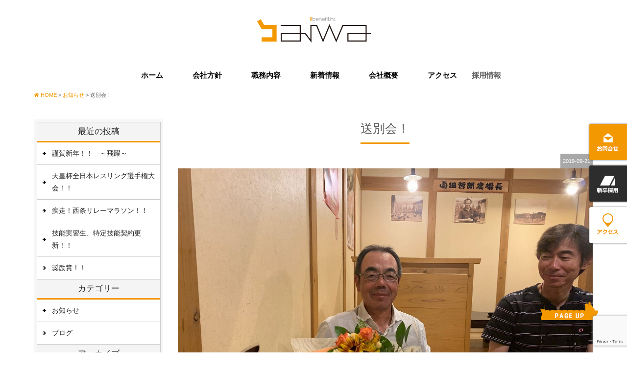

--- FILE ---
content_type: text/html; charset=UTF-8
request_url: https://www.aiwa-net.jp/news/20762
body_size: 40810
content:
<!DOCTYPE html>
<html class="no-js" lang="ja">
<head>
<meta http-equiv="content-type" content="text/html; charset=UTF-8">
<title>送別会！ | 新造船組立業の有限会社アイワベネフィット</title>

<!--======= Metas =======-->
<meta charset="utf-8">
<meta name="author" content="アイワベネフィット">
<meta name="robots" content="index,follow">
<meta http-equiv="content-style-type" content="text/css; charset=UTF-8">
<meta http-equiv="content-script-type" content="text/javascript; charset=UTF-8">
<meta http-equiv="content-language" content="ja">
<meta name="viewport" content="width=device-width, initial-scale=1.0, user-scalable=no">
<meta name='robots' content='max-image-preview:large' />

<!-- All in One SEO Pack 2.5 by Michael Torbert of Semper Fi Web Design[122,150] -->
<link rel="canonical" href="https://www.aiwa-net.jp/news/20762" />
<!-- /all in one seo pack -->
<link rel='dns-prefetch' href='//ajax.googleapis.com' />
<link rel='dns-prefetch' href='//www.google.com' />
<link rel='dns-prefetch' href='//maxcdn.bootstrapcdn.com' />
<link rel='dns-prefetch' href='//fonts.googleapis.com' />
<script type="text/javascript">
window._wpemojiSettings = {"baseUrl":"https:\/\/s.w.org\/images\/core\/emoji\/14.0.0\/72x72\/","ext":".png","svgUrl":"https:\/\/s.w.org\/images\/core\/emoji\/14.0.0\/svg\/","svgExt":".svg","source":{"concatemoji":"https:\/\/www.aiwa-net.jp\/web\/wp-includes\/js\/wp-emoji-release.min.js?ver=6.1.9"}};
/*! This file is auto-generated */
!function(e,a,t){var n,r,o,i=a.createElement("canvas"),p=i.getContext&&i.getContext("2d");function s(e,t){var a=String.fromCharCode,e=(p.clearRect(0,0,i.width,i.height),p.fillText(a.apply(this,e),0,0),i.toDataURL());return p.clearRect(0,0,i.width,i.height),p.fillText(a.apply(this,t),0,0),e===i.toDataURL()}function c(e){var t=a.createElement("script");t.src=e,t.defer=t.type="text/javascript",a.getElementsByTagName("head")[0].appendChild(t)}for(o=Array("flag","emoji"),t.supports={everything:!0,everythingExceptFlag:!0},r=0;r<o.length;r++)t.supports[o[r]]=function(e){if(p&&p.fillText)switch(p.textBaseline="top",p.font="600 32px Arial",e){case"flag":return s([127987,65039,8205,9895,65039],[127987,65039,8203,9895,65039])?!1:!s([55356,56826,55356,56819],[55356,56826,8203,55356,56819])&&!s([55356,57332,56128,56423,56128,56418,56128,56421,56128,56430,56128,56423,56128,56447],[55356,57332,8203,56128,56423,8203,56128,56418,8203,56128,56421,8203,56128,56430,8203,56128,56423,8203,56128,56447]);case"emoji":return!s([129777,127995,8205,129778,127999],[129777,127995,8203,129778,127999])}return!1}(o[r]),t.supports.everything=t.supports.everything&&t.supports[o[r]],"flag"!==o[r]&&(t.supports.everythingExceptFlag=t.supports.everythingExceptFlag&&t.supports[o[r]]);t.supports.everythingExceptFlag=t.supports.everythingExceptFlag&&!t.supports.flag,t.DOMReady=!1,t.readyCallback=function(){t.DOMReady=!0},t.supports.everything||(n=function(){t.readyCallback()},a.addEventListener?(a.addEventListener("DOMContentLoaded",n,!1),e.addEventListener("load",n,!1)):(e.attachEvent("onload",n),a.attachEvent("onreadystatechange",function(){"complete"===a.readyState&&t.readyCallback()})),(e=t.source||{}).concatemoji?c(e.concatemoji):e.wpemoji&&e.twemoji&&(c(e.twemoji),c(e.wpemoji)))}(window,document,window._wpemojiSettings);
</script>
<style type="text/css">
img.wp-smiley,
img.emoji {
	display: inline !important;
	border: none !important;
	box-shadow: none !important;
	height: 1em !important;
	width: 1em !important;
	margin: 0 0.07em !important;
	vertical-align: -0.1em !important;
	background: none !important;
	padding: 0 !important;
}
</style>
		<style type="text/css">
	.wp-pagenavi{float:left !important; }
	</style>
  <link rel='stylesheet' id='css_style-css' href='https://www.aiwa-net.jp/web/wp-content/themes/mgm_aiaiwa/style.css?ver=20170807' type='text/css' media='all' />
<link rel='stylesheet' id='css_bootstrap-css' href='https://www.aiwa-net.jp/web/wp-content/themes/mgm_aiaiwa/css/bootstrap.min.css?ver=20170807' type='text/css' media='all' />
<link rel='stylesheet' id='css_slick-css' href='https://www.aiwa-net.jp/web/wp-content/themes/mgm_aiaiwa/css/slick.css?ver=20170827' type='text/css' media='all' />
<link rel='stylesheet' id='css_animenu-css' href='https://www.aiwa-net.jp/web/wp-content/themes/mgm_aiaiwa/css/animenu.css?ver=20170827' type='text/css' media='all' />
<link rel='stylesheet' id='css_floatUpperNav-css' href='https://www.aiwa-net.jp/web/wp-content/themes/mgm_aiaiwa/css/float_uppernav.css?ver=20170827' type='text/css' media='all' />
<link rel='stylesheet' id='css_floatSideNav-css' href='https://www.aiwa-net.jp/web/wp-content/themes/mgm_aiaiwa/css/float_sidenav.css?ver=20170827' type='text/css' media='all' />
<link rel='stylesheet' id='css_webicon-css' href='http://maxcdn.bootstrapcdn.com/font-awesome/4.3.0/css/font-awesome.min.css?ver=20170827' type='text/css' media='all' />
<link rel='stylesheet' id='css_webfont-css' href='https://fonts.googleapis.com/css?family=Oswald&#038;ver=20170827' type='text/css' media='all' />
<link rel='stylesheet' id='wp-block-library-css' href='https://www.aiwa-net.jp/web/wp-includes/css/dist/block-library/style.min.css?ver=6.1.9' type='text/css' media='all' />
<link rel='stylesheet' id='classic-theme-styles-css' href='https://www.aiwa-net.jp/web/wp-includes/css/classic-themes.min.css?ver=1' type='text/css' media='all' />
<style id='global-styles-inline-css' type='text/css'>
body{--wp--preset--color--black: #000000;--wp--preset--color--cyan-bluish-gray: #abb8c3;--wp--preset--color--white: #ffffff;--wp--preset--color--pale-pink: #f78da7;--wp--preset--color--vivid-red: #cf2e2e;--wp--preset--color--luminous-vivid-orange: #ff6900;--wp--preset--color--luminous-vivid-amber: #fcb900;--wp--preset--color--light-green-cyan: #7bdcb5;--wp--preset--color--vivid-green-cyan: #00d084;--wp--preset--color--pale-cyan-blue: #8ed1fc;--wp--preset--color--vivid-cyan-blue: #0693e3;--wp--preset--color--vivid-purple: #9b51e0;--wp--preset--gradient--vivid-cyan-blue-to-vivid-purple: linear-gradient(135deg,rgba(6,147,227,1) 0%,rgb(155,81,224) 100%);--wp--preset--gradient--light-green-cyan-to-vivid-green-cyan: linear-gradient(135deg,rgb(122,220,180) 0%,rgb(0,208,130) 100%);--wp--preset--gradient--luminous-vivid-amber-to-luminous-vivid-orange: linear-gradient(135deg,rgba(252,185,0,1) 0%,rgba(255,105,0,1) 100%);--wp--preset--gradient--luminous-vivid-orange-to-vivid-red: linear-gradient(135deg,rgba(255,105,0,1) 0%,rgb(207,46,46) 100%);--wp--preset--gradient--very-light-gray-to-cyan-bluish-gray: linear-gradient(135deg,rgb(238,238,238) 0%,rgb(169,184,195) 100%);--wp--preset--gradient--cool-to-warm-spectrum: linear-gradient(135deg,rgb(74,234,220) 0%,rgb(151,120,209) 20%,rgb(207,42,186) 40%,rgb(238,44,130) 60%,rgb(251,105,98) 80%,rgb(254,248,76) 100%);--wp--preset--gradient--blush-light-purple: linear-gradient(135deg,rgb(255,206,236) 0%,rgb(152,150,240) 100%);--wp--preset--gradient--blush-bordeaux: linear-gradient(135deg,rgb(254,205,165) 0%,rgb(254,45,45) 50%,rgb(107,0,62) 100%);--wp--preset--gradient--luminous-dusk: linear-gradient(135deg,rgb(255,203,112) 0%,rgb(199,81,192) 50%,rgb(65,88,208) 100%);--wp--preset--gradient--pale-ocean: linear-gradient(135deg,rgb(255,245,203) 0%,rgb(182,227,212) 50%,rgb(51,167,181) 100%);--wp--preset--gradient--electric-grass: linear-gradient(135deg,rgb(202,248,128) 0%,rgb(113,206,126) 100%);--wp--preset--gradient--midnight: linear-gradient(135deg,rgb(2,3,129) 0%,rgb(40,116,252) 100%);--wp--preset--duotone--dark-grayscale: url('#wp-duotone-dark-grayscale');--wp--preset--duotone--grayscale: url('#wp-duotone-grayscale');--wp--preset--duotone--purple-yellow: url('#wp-duotone-purple-yellow');--wp--preset--duotone--blue-red: url('#wp-duotone-blue-red');--wp--preset--duotone--midnight: url('#wp-duotone-midnight');--wp--preset--duotone--magenta-yellow: url('#wp-duotone-magenta-yellow');--wp--preset--duotone--purple-green: url('#wp-duotone-purple-green');--wp--preset--duotone--blue-orange: url('#wp-duotone-blue-orange');--wp--preset--font-size--small: 13px;--wp--preset--font-size--medium: 20px;--wp--preset--font-size--large: 36px;--wp--preset--font-size--x-large: 42px;--wp--preset--spacing--20: 0.44rem;--wp--preset--spacing--30: 0.67rem;--wp--preset--spacing--40: 1rem;--wp--preset--spacing--50: 1.5rem;--wp--preset--spacing--60: 2.25rem;--wp--preset--spacing--70: 3.38rem;--wp--preset--spacing--80: 5.06rem;}:where(.is-layout-flex){gap: 0.5em;}body .is-layout-flow > .alignleft{float: left;margin-inline-start: 0;margin-inline-end: 2em;}body .is-layout-flow > .alignright{float: right;margin-inline-start: 2em;margin-inline-end: 0;}body .is-layout-flow > .aligncenter{margin-left: auto !important;margin-right: auto !important;}body .is-layout-constrained > .alignleft{float: left;margin-inline-start: 0;margin-inline-end: 2em;}body .is-layout-constrained > .alignright{float: right;margin-inline-start: 2em;margin-inline-end: 0;}body .is-layout-constrained > .aligncenter{margin-left: auto !important;margin-right: auto !important;}body .is-layout-constrained > :where(:not(.alignleft):not(.alignright):not(.alignfull)){max-width: var(--wp--style--global--content-size);margin-left: auto !important;margin-right: auto !important;}body .is-layout-constrained > .alignwide{max-width: var(--wp--style--global--wide-size);}body .is-layout-flex{display: flex;}body .is-layout-flex{flex-wrap: wrap;align-items: center;}body .is-layout-flex > *{margin: 0;}:where(.wp-block-columns.is-layout-flex){gap: 2em;}.has-black-color{color: var(--wp--preset--color--black) !important;}.has-cyan-bluish-gray-color{color: var(--wp--preset--color--cyan-bluish-gray) !important;}.has-white-color{color: var(--wp--preset--color--white) !important;}.has-pale-pink-color{color: var(--wp--preset--color--pale-pink) !important;}.has-vivid-red-color{color: var(--wp--preset--color--vivid-red) !important;}.has-luminous-vivid-orange-color{color: var(--wp--preset--color--luminous-vivid-orange) !important;}.has-luminous-vivid-amber-color{color: var(--wp--preset--color--luminous-vivid-amber) !important;}.has-light-green-cyan-color{color: var(--wp--preset--color--light-green-cyan) !important;}.has-vivid-green-cyan-color{color: var(--wp--preset--color--vivid-green-cyan) !important;}.has-pale-cyan-blue-color{color: var(--wp--preset--color--pale-cyan-blue) !important;}.has-vivid-cyan-blue-color{color: var(--wp--preset--color--vivid-cyan-blue) !important;}.has-vivid-purple-color{color: var(--wp--preset--color--vivid-purple) !important;}.has-black-background-color{background-color: var(--wp--preset--color--black) !important;}.has-cyan-bluish-gray-background-color{background-color: var(--wp--preset--color--cyan-bluish-gray) !important;}.has-white-background-color{background-color: var(--wp--preset--color--white) !important;}.has-pale-pink-background-color{background-color: var(--wp--preset--color--pale-pink) !important;}.has-vivid-red-background-color{background-color: var(--wp--preset--color--vivid-red) !important;}.has-luminous-vivid-orange-background-color{background-color: var(--wp--preset--color--luminous-vivid-orange) !important;}.has-luminous-vivid-amber-background-color{background-color: var(--wp--preset--color--luminous-vivid-amber) !important;}.has-light-green-cyan-background-color{background-color: var(--wp--preset--color--light-green-cyan) !important;}.has-vivid-green-cyan-background-color{background-color: var(--wp--preset--color--vivid-green-cyan) !important;}.has-pale-cyan-blue-background-color{background-color: var(--wp--preset--color--pale-cyan-blue) !important;}.has-vivid-cyan-blue-background-color{background-color: var(--wp--preset--color--vivid-cyan-blue) !important;}.has-vivid-purple-background-color{background-color: var(--wp--preset--color--vivid-purple) !important;}.has-black-border-color{border-color: var(--wp--preset--color--black) !important;}.has-cyan-bluish-gray-border-color{border-color: var(--wp--preset--color--cyan-bluish-gray) !important;}.has-white-border-color{border-color: var(--wp--preset--color--white) !important;}.has-pale-pink-border-color{border-color: var(--wp--preset--color--pale-pink) !important;}.has-vivid-red-border-color{border-color: var(--wp--preset--color--vivid-red) !important;}.has-luminous-vivid-orange-border-color{border-color: var(--wp--preset--color--luminous-vivid-orange) !important;}.has-luminous-vivid-amber-border-color{border-color: var(--wp--preset--color--luminous-vivid-amber) !important;}.has-light-green-cyan-border-color{border-color: var(--wp--preset--color--light-green-cyan) !important;}.has-vivid-green-cyan-border-color{border-color: var(--wp--preset--color--vivid-green-cyan) !important;}.has-pale-cyan-blue-border-color{border-color: var(--wp--preset--color--pale-cyan-blue) !important;}.has-vivid-cyan-blue-border-color{border-color: var(--wp--preset--color--vivid-cyan-blue) !important;}.has-vivid-purple-border-color{border-color: var(--wp--preset--color--vivid-purple) !important;}.has-vivid-cyan-blue-to-vivid-purple-gradient-background{background: var(--wp--preset--gradient--vivid-cyan-blue-to-vivid-purple) !important;}.has-light-green-cyan-to-vivid-green-cyan-gradient-background{background: var(--wp--preset--gradient--light-green-cyan-to-vivid-green-cyan) !important;}.has-luminous-vivid-amber-to-luminous-vivid-orange-gradient-background{background: var(--wp--preset--gradient--luminous-vivid-amber-to-luminous-vivid-orange) !important;}.has-luminous-vivid-orange-to-vivid-red-gradient-background{background: var(--wp--preset--gradient--luminous-vivid-orange-to-vivid-red) !important;}.has-very-light-gray-to-cyan-bluish-gray-gradient-background{background: var(--wp--preset--gradient--very-light-gray-to-cyan-bluish-gray) !important;}.has-cool-to-warm-spectrum-gradient-background{background: var(--wp--preset--gradient--cool-to-warm-spectrum) !important;}.has-blush-light-purple-gradient-background{background: var(--wp--preset--gradient--blush-light-purple) !important;}.has-blush-bordeaux-gradient-background{background: var(--wp--preset--gradient--blush-bordeaux) !important;}.has-luminous-dusk-gradient-background{background: var(--wp--preset--gradient--luminous-dusk) !important;}.has-pale-ocean-gradient-background{background: var(--wp--preset--gradient--pale-ocean) !important;}.has-electric-grass-gradient-background{background: var(--wp--preset--gradient--electric-grass) !important;}.has-midnight-gradient-background{background: var(--wp--preset--gradient--midnight) !important;}.has-small-font-size{font-size: var(--wp--preset--font-size--small) !important;}.has-medium-font-size{font-size: var(--wp--preset--font-size--medium) !important;}.has-large-font-size{font-size: var(--wp--preset--font-size--large) !important;}.has-x-large-font-size{font-size: var(--wp--preset--font-size--x-large) !important;}
.wp-block-navigation a:where(:not(.wp-element-button)){color: inherit;}
:where(.wp-block-columns.is-layout-flex){gap: 2em;}
.wp-block-pullquote{font-size: 1.5em;line-height: 1.6;}
</style>
<link rel='stylesheet' id='contact-form-7-css' href='https://www.aiwa-net.jp/web/wp-content/plugins/contact-form-7/includes/css/styles.css?ver=5.6.4' type='text/css' media='all' />
<link rel='stylesheet' id='wc-shortcodes-style-css' href='https://www.aiwa-net.jp/web/wp-content/plugins/wc-shortcodes/public/assets/css/style.css?ver=3.42' type='text/css' media='all' />
<link rel='stylesheet' id='addtoany-css' href='https://www.aiwa-net.jp/web/wp-content/plugins/add-to-any/addtoany.min.css?ver=1.14' type='text/css' media='all' />
<link rel='stylesheet' id='wordpresscanvas-font-awesome-css' href='https://www.aiwa-net.jp/web/wp-content/plugins/wc-shortcodes/public/assets/css/font-awesome.min.css?ver=4.7.0' type='text/css' media='all' />
<link rel='stylesheet' id='jquery.lightbox.min.css-css' href='https://www.aiwa-net.jp/web/wp-content/plugins/wp-jquery-lightbox/styles/lightbox.min.css?ver=1.4.6' type='text/css' media='all' />
<link rel='stylesheet' id='wp-pagenavi-style-css' href='https://www.aiwa-net.jp/web/wp-content/plugins/wp-pagenavi-style/css/css3_black.css?ver=1.0' type='text/css' media='all' />
<script type='text/javascript' src='https://ajax.googleapis.com/ajax/libs/jquery/1.11.2/jquery.min.js?ver=20170807' id='jquery-js'></script>
<script type='text/javascript' src='https://www.aiwa-net.jp/web/wp-content/themes/mgm_aiaiwa/js/slick.min.js?ver=20170827' id='js_slick-js'></script>
<script type='text/javascript' src='https://www.aiwa-net.jp/web/wp-content/themes/mgm_aiaiwa/js/animenu.js?ver=20170827' id='js_animenu-js'></script>
<script type='text/javascript' src='https://www.aiwa-net.jp/web/wp-content/themes/mgm_aiaiwa/js/float_uppernav.js?ver=20170827' id='js_float_uppernav-js'></script>
<script type='text/javascript' src='https://www.aiwa-net.jp/web/wp-content/themes/mgm_aiaiwa/js/float_sidenav.js?ver=20170827' id='js_float_sidenav-js'></script>
<script type='text/javascript' src='https://www.aiwa-net.jp/web/wp-content/themes/mgm_aiaiwa/js/contents.js?ver=20170827' id='js_mgm_contents-js'></script>
<script type='text/javascript' src='https://www.aiwa-net.jp/web/wp-content/themes/mgm_aiaiwa/js/full.js?ver=20170807' id='js_full-js'></script>
<!--[if lt IE 9]>
<script type='text/javascript' src='https://www.aiwa-net.jp/web/wp-content/themes/mgm_aiaiwa/js/mgm-ie9.js?ver=20170827' id='js_mgm_ie9-js'></script>
<![endif]-->
<!--[if lt IE 9]>
<script type='text/javascript' src='https://www.aiwa-net.jp/web/wp-content/themes/mgm_aiaiwa/js/respond.min.js?ver=20170827' id='js_respond-js'></script>
<![endif]-->
<script type='text/javascript' src='https://www.aiwa-net.jp/web/wp-content/plugins/add-to-any/addtoany.min.js?ver=1.0' id='addtoany-js'></script>
<script type='text/javascript' src='https://www.aiwa-net.jp/web/wp-content/themes/mgm_aiaiwa/js/bootstrap.min.js?ver=20170807' id='js_bootstrap-js'></script>
<script type='text/javascript' src='https://www.aiwa-net.jp/web/wp-content/themes/mgm_aiaiwa/js/jquery.heightLine.js?ver=20170807' id='js_heightLine-js'></script>
<script type='text/javascript' src='https://www.aiwa-net.jp/web/wp-content/themes/mgm_aiaiwa/js/modernizr.js?ver=20170807' id='js_modernizr-js'></script>
<link rel="https://api.w.org/" href="https://www.aiwa-net.jp/wp-json/" /><link rel="alternate" type="application/json" href="https://www.aiwa-net.jp/wp-json/wp/v2/posts/20762" /><link rel="EditURI" type="application/rsd+xml" title="RSD" href="https://www.aiwa-net.jp/web/xmlrpc.php?rsd" />
<link rel="wlwmanifest" type="application/wlwmanifest+xml" href="https://www.aiwa-net.jp/web/wp-includes/wlwmanifest.xml" />
<link rel='shortlink' href='https://www.aiwa-net.jp/?p=20762' />
<link rel="alternate" type="application/json+oembed" href="https://www.aiwa-net.jp/wp-json/oembed/1.0/embed?url=https%3A%2F%2Fwww.aiwa-net.jp%2Fnews%2F20762" />
<link rel="alternate" type="text/xml+oembed" href="https://www.aiwa-net.jp/wp-json/oembed/1.0/embed?url=https%3A%2F%2Fwww.aiwa-net.jp%2Fnews%2F20762&#038;format=xml" />

<script data-cfasync="false">
window.a2a_config=window.a2a_config||{};a2a_config.callbacks=[];a2a_config.overlays=[];a2a_config.templates={};a2a_localize = {
	Share: "共有",
	Save: "ブックマーク",
	Subscribe: "購読",
	Email: "メール",
	Bookmark: "ブックマーク",
	ShowAll: "すべて表示する",
	ShowLess: "小さく表示する",
	FindServices: "サービスを探す",
	FindAnyServiceToAddTo: "追加するサービスを今すぐ探す",
	PoweredBy: "Powered by",
	ShareViaEmail: "メールでシェアする",
	SubscribeViaEmail: "メールで購読する",
	BookmarkInYourBrowser: "ブラウザにブックマーク",
	BookmarkInstructions: "このページをブックマークするには、 Ctrl+D または \u2318+D を押下。",
	AddToYourFavorites: "お気に入りに追加",
	SendFromWebOrProgram: "任意のメールアドレスまたはメールプログラムから送信",
	EmailProgram: "メールプログラム",
	More: "詳細&#8230;"
};

(function(d,s,a,b){a=d.createElement(s);b=d.getElementsByTagName(s)[0];a.async=1;a.src="https://static.addtoany.com/menu/page.js";b.parentNode.insertBefore(a,b);})(document,"script");
</script>
	<style type="text/css">
	 .wp-pagenavi
	{
		font-size:12px !important;
	}
	</style>
	<link rel="icon" href="https://www.aiwa-net.jp/web/wp-content/uploads/2018/04/cropped-favicon-32x32.png" sizes="32x32" />
<link rel="icon" href="https://www.aiwa-net.jp/web/wp-content/uploads/2018/04/cropped-favicon-192x192.png" sizes="192x192" />
<link rel="apple-touch-icon" href="https://www.aiwa-net.jp/web/wp-content/uploads/2018/04/cropped-favicon-180x180.png" />
<meta name="msapplication-TileImage" content="https://www.aiwa-net.jp/web/wp-content/uploads/2018/04/cropped-favicon-270x270.png" />
</head>
<body>

<!--======= 上部nav 固定 =======-->
<div class="navfix fixed">
  <div class="container">
    <div class="row ani2">
      <nav class="animenu">
        <ul class="animenu__nav">
        <li><a href="https://www.aiwa-net.jp/">ホーム</a></li>
		<li><a href="https://www.aiwa-net.jp/vision/">会社方針</a></li>
        <li><a href="https://www.aiwa-net.jp/job/">職務内容</a></li>
        <li><a href="https://www.aiwa-net.jp/category/news/">新着情報</a></li>
        <li><a href="https://www.aiwa-net.jp/company">会社概要</a></li>
		<li><a href="https://www.aiwa-net.jp/access">アクセス</a></li>
		<li>採用情報
            <ul class="animenu__nav__child">
              <li><a href="https://www.aiwa-net.jp/shinsotsu/">新卒採用</a></li>
              <li><a href="https://www.aiwa-net.jp/recruit/">キャリア採用</a></li>
            </ul>
        </li>
        </ul>
      </nav>
    </div>
  </div>
</div>

<!--======= header =======-->

<div class="header2">
  <div class="container">
    <div class="row">
      <div class="col-md-12 txt-center">
        <p id="pageup"><a href="https://www.aiwa-net.jp/"><img src="https://www.aiwa-net.jp/web/wp-content/themes/mgm_aiaiwa/images/logo.png" alt="アイワベネフィット"></a></p>
      </div>
    </div>
  </div>
</div>
<!--======= nav =======-->
<div class="header_top">
  <div class="container">
    <div class="row ani2">
      <nav class="animenu"> <a href="#">
        <button class="animenu__toggle"> <span class="animenu__toggle__bar"></span> <span class="animenu__toggle__bar"></span> <span class="animenu__toggle__bar"></span> </button>
        </a>
        <ul class="animenu__nav">
        <li><a href="https://www.aiwa-net.jp/">ホーム</a></li>
		<li><a href="https://www.aiwa-net.jp/vision/">会社方針</a></li>
        <li><a href="https://www.aiwa-net.jp/job/">職務内容</a></li>
        <li><a href="https://www.aiwa-net.jp/category/news/">新着情報</a></li>
        <li><a href="https://www.aiwa-net.jp/company">会社概要</a></li>
		<li><a href="https://www.aiwa-net.jp/access">アクセス</a></li>
		<li> 採用情報
            <ul class="animenu__nav__child">
              <li><a href="https://www.aiwa-net.jp/shinsotsu/">新卒採用</a></li>
              <li><a href="https://www.aiwa-net.jp/recruit/">キャリア採用</a></li>
            </ul>
        </li>
        </ul>
      </nav>
    </div>
  </div>
</div>

<!--======= menu =======-->
<!-- #PAN -->
<div id="pls">
  <div class="container">
    <div class="row">
      <div class="col-md-12">
        <div id="pan">
          <!-- Breadcrumb NavXT 7.1.0 -->
<span property="itemListElement" typeof="ListItem"><a property="item" typeof="WebPage" title="新造船組立業の有限会社アイワベネフィットへ移動" href="https://www.aiwa-net.jp" class="home"><span property="name"><i class="fa fa-home"></i> HOME</span></a><meta property="position" content="1"></span> &gt; <span property="itemListElement" typeof="ListItem"><a property="item" typeof="WebPage" title="お知らせのカテゴリーアーカイブへ移動" href="https://www.aiwa-net.jp/category/news" class="taxonomy category"><span property="name">お知らせ</span></a><meta property="position" content="2"></span> &gt; <span property="itemListElement" typeof="ListItem"><span property="name">送別会！</span><meta property="position" content="3"></span>        </div>
      </div>
    </div>
  </div>
</div>

<!--======= headder =======-->
<!-- メインコンテンツ -->

<div class="container">
  <div class="row">
    
      <div class="col-md-9 col-md-push-3">
      <div id="main2">
                <div class="txt-center">
          <h1>
            送別会！          </h1></div>
                    <div id="date">
            2019-09-21          </div>
                    <div class="sgl">
            <img width="1280" height="960" src="https://www.aiwa-net.jp/web/wp-content/uploads/2019/09/IMG_2638.jpg" class="attachment-gallery2-post-thumbnail size-gallery2-post-thumbnail wp-post-image" alt="" decoding="async" srcset="https://www.aiwa-net.jp/web/wp-content/uploads/2019/09/IMG_2638.jpg 1280w, https://www.aiwa-net.jp/web/wp-content/uploads/2019/09/IMG_2638-400x300.jpg 400w, https://www.aiwa-net.jp/web/wp-content/uploads/2019/09/IMG_2638-768x576.jpg 768w, https://www.aiwa-net.jp/web/wp-content/uploads/2019/09/IMG_2638-1024x768.jpg 1024w" sizes="(max-width: 1280px) 100vw, 1280px" />          </div>
                    <p><span style="font-family: arial, helvetica, sans-serif;">先般、計測チーム所属のＫさんが定年退職を迎え、チームのみんなで送別会を催しました！(^^)</span></p>
<p><span style="font-family: arial, helvetica, sans-serif;">Ｋさんは２００７年３月５日に入社され、約１２年半の長きに渡り会社のために貢献していただきました。</span></p>
<p><span style="font-family: arial, helvetica, sans-serif;">安全管理や新卒者の対応、計測など様々な分野で活躍していただきました！</span></p>
<p><span style="font-family: arial, helvetica, sans-serif;">また、一杯会などのお酒の席では、飲み比べでは負け知らずの酒豪でして、勝負した若手が次々と潰されていました！(笑)</span></p>
<p><span style="font-family: arial, helvetica, sans-serif;">寂しくなるのですが、これからは第２の人生を大いにお楽しみいただいて、 これまで以上に元気で充実した日々をお過ごしください。</span></p>
<div class="l-wrapper" data-wrapper="">
<section class="l-content l-container l-container--large">
<article class="l-main">
<section>
<div class="pa-all" data-overlay="">
<p class="pa-text"><span style="font-family: arial, helvetica, sans-serif;">本当に長い間お疲れ様でした。</span></p>
<div class="l-wrapper" data-wrapper="">
<section class="l-content l-container l-container--large">
<article class="l-main">
<section>
<div class="pa-all" data-overlay="">
<p class="pa-text"><span style="font-family: arial, helvetica, sans-serif;">今後の人生にご多幸がありますようにお祈り申し上げます。。。</span></p>
<div class="l-wrapper" data-wrapper=""> </div>
</div>
</section>
</article>
</section>
</div>
<div class="l-wrapper" data-wrapper="">
<section class="l-content l-container l-container--large">
<article class="l-main">
<section>
<div class="pa-all" data-overlay="">
<p> <img decoding="async" loading="lazy" class="alignnone size-medium wp-image-20763" src="https://www.aiwa-net.jp/web/wp-content/uploads/2019/09/IMG_2635-400x300.jpg" alt="" width="400" height="300" srcset="https://www.aiwa-net.jp/web/wp-content/uploads/2019/09/IMG_2635-400x300.jpg 400w, https://www.aiwa-net.jp/web/wp-content/uploads/2019/09/IMG_2635-768x576.jpg 768w, https://www.aiwa-net.jp/web/wp-content/uploads/2019/09/IMG_2635-1024x768.jpg 1024w, https://www.aiwa-net.jp/web/wp-content/uploads/2019/09/IMG_2635.jpg 1280w" sizes="(max-width: 400px) 100vw, 400px" /></p>
</div>
<p><span style="font-family: arial, helvetica, sans-serif;">Ｐ.Ｓ：たまには顔を見せに来てくださいね。どうぞお元気で！(^^)/～</span></p>
<p>&nbsp;</p>
<div class="pa-all" data-overlay="">
<p>&nbsp;</p>
</div>
</section>
</article>
</section>
</div>
</div>
</section>
</article>
</section>
</div>
                    <div id="next">
            <div class="row">
              <div class="col-xs-6"> <span class="nx_left">
                <a href="https://www.aiwa-net.jp/news/20752" rel="prev">祝！結婚式！！</a>                </span></div>
              <div class="col-xs-6"> <span class="nx_right">
                <a href="https://www.aiwa-net.jp/news/20772" rel="next">スポーツの秋です！ー２０１９ー</a>                </span></div>
            </div>
          </div>
                    
          <!-- / メイン（左側） --> 
        </div></div>
        <!-- サイドバー（右側） -->
<div class="col-md-3 col-md-pull-9">
  <div id="sidebar">
    <div id="sidebar1">
      <div id="sidebar_box">
        
		<div>
		<h3>最近の投稿</h3>
		<ul>
											<li>
					<a href="https://www.aiwa-net.jp/news/22566">謹賀新年！！　～飛躍～</a>
									</li>
											<li>
					<a href="https://www.aiwa-net.jp/news/22558">天皇杯全日本レスリング選手権大会！！</a>
									</li>
											<li>
					<a href="https://www.aiwa-net.jp/news/22490">疾走！西条リレーマラソン！！</a>
									</li>
											<li>
					<a href="https://www.aiwa-net.jp/blog/22464">技能実習生、特定技能契約更新！！</a>
									</li>
											<li>
					<a href="https://www.aiwa-net.jp/news/22455">奨励賞！！</a>
									</li>
					</ul>

		</div><div><h3>カテゴリー</h3>
			<ul>
					<li class="cat-item cat-item-2"><a href="https://www.aiwa-net.jp/category/news">お知らせ</a>
</li>
	<li class="cat-item cat-item-3"><a href="https://www.aiwa-net.jp/category/blog">ブログ</a>
</li>
			</ul>

			</div><div><h3>アーカイブ</h3>
			<ul>
					<li><a href='https://www.aiwa-net.jp/date/2026/01'>2026年1月</a></li>
	<li><a href='https://www.aiwa-net.jp/date/2025/12'>2025年12月</a></li>
	<li><a href='https://www.aiwa-net.jp/date/2025/10'>2025年10月</a></li>
	<li><a href='https://www.aiwa-net.jp/date/2025/09'>2025年9月</a></li>
	<li><a href='https://www.aiwa-net.jp/date/2025/07'>2025年7月</a></li>
	<li><a href='https://www.aiwa-net.jp/date/2025/06'>2025年6月</a></li>
	<li><a href='https://www.aiwa-net.jp/date/2025/04'>2025年4月</a></li>
	<li><a href='https://www.aiwa-net.jp/date/2025/02'>2025年2月</a></li>
	<li><a href='https://www.aiwa-net.jp/date/2025/01'>2025年1月</a></li>
	<li><a href='https://www.aiwa-net.jp/date/2024/12'>2024年12月</a></li>
	<li><a href='https://www.aiwa-net.jp/date/2024/09'>2024年9月</a></li>
	<li><a href='https://www.aiwa-net.jp/date/2024/07'>2024年7月</a></li>
	<li><a href='https://www.aiwa-net.jp/date/2024/04'>2024年4月</a></li>
	<li><a href='https://www.aiwa-net.jp/date/2024/03'>2024年3月</a></li>
	<li><a href='https://www.aiwa-net.jp/date/2024/02'>2024年2月</a></li>
	<li><a href='https://www.aiwa-net.jp/date/2024/01'>2024年1月</a></li>
	<li><a href='https://www.aiwa-net.jp/date/2023/11'>2023年11月</a></li>
	<li><a href='https://www.aiwa-net.jp/date/2023/10'>2023年10月</a></li>
	<li><a href='https://www.aiwa-net.jp/date/2023/09'>2023年9月</a></li>
	<li><a href='https://www.aiwa-net.jp/date/2023/08'>2023年8月</a></li>
	<li><a href='https://www.aiwa-net.jp/date/2023/07'>2023年7月</a></li>
	<li><a href='https://www.aiwa-net.jp/date/2023/06'>2023年6月</a></li>
	<li><a href='https://www.aiwa-net.jp/date/2023/05'>2023年5月</a></li>
	<li><a href='https://www.aiwa-net.jp/date/2023/04'>2023年4月</a></li>
	<li><a href='https://www.aiwa-net.jp/date/2023/03'>2023年3月</a></li>
	<li><a href='https://www.aiwa-net.jp/date/2023/02'>2023年2月</a></li>
	<li><a href='https://www.aiwa-net.jp/date/2023/01'>2023年1月</a></li>
	<li><a href='https://www.aiwa-net.jp/date/2022/12'>2022年12月</a></li>
	<li><a href='https://www.aiwa-net.jp/date/2022/11'>2022年11月</a></li>
	<li><a href='https://www.aiwa-net.jp/date/2022/09'>2022年9月</a></li>
	<li><a href='https://www.aiwa-net.jp/date/2022/08'>2022年8月</a></li>
	<li><a href='https://www.aiwa-net.jp/date/2022/07'>2022年7月</a></li>
	<li><a href='https://www.aiwa-net.jp/date/2022/06'>2022年6月</a></li>
	<li><a href='https://www.aiwa-net.jp/date/2022/04'>2022年4月</a></li>
	<li><a href='https://www.aiwa-net.jp/date/2022/03'>2022年3月</a></li>
	<li><a href='https://www.aiwa-net.jp/date/2022/02'>2022年2月</a></li>
	<li><a href='https://www.aiwa-net.jp/date/2022/01'>2022年1月</a></li>
	<li><a href='https://www.aiwa-net.jp/date/2021/12'>2021年12月</a></li>
	<li><a href='https://www.aiwa-net.jp/date/2021/11'>2021年11月</a></li>
	<li><a href='https://www.aiwa-net.jp/date/2021/10'>2021年10月</a></li>
	<li><a href='https://www.aiwa-net.jp/date/2021/09'>2021年9月</a></li>
	<li><a href='https://www.aiwa-net.jp/date/2021/08'>2021年8月</a></li>
	<li><a href='https://www.aiwa-net.jp/date/2021/07'>2021年7月</a></li>
	<li><a href='https://www.aiwa-net.jp/date/2021/01'>2021年1月</a></li>
	<li><a href='https://www.aiwa-net.jp/date/2020/10'>2020年10月</a></li>
	<li><a href='https://www.aiwa-net.jp/date/2020/07'>2020年7月</a></li>
	<li><a href='https://www.aiwa-net.jp/date/2020/04'>2020年4月</a></li>
	<li><a href='https://www.aiwa-net.jp/date/2020/03'>2020年3月</a></li>
	<li><a href='https://www.aiwa-net.jp/date/2020/02'>2020年2月</a></li>
	<li><a href='https://www.aiwa-net.jp/date/2020/01'>2020年1月</a></li>
	<li><a href='https://www.aiwa-net.jp/date/2019/12'>2019年12月</a></li>
	<li><a href='https://www.aiwa-net.jp/date/2019/10'>2019年10月</a></li>
	<li><a href='https://www.aiwa-net.jp/date/2019/09'>2019年9月</a></li>
	<li><a href='https://www.aiwa-net.jp/date/2019/08'>2019年8月</a></li>
	<li><a href='https://www.aiwa-net.jp/date/2019/07'>2019年7月</a></li>
	<li><a href='https://www.aiwa-net.jp/date/2019/06'>2019年6月</a></li>
	<li><a href='https://www.aiwa-net.jp/date/2019/05'>2019年5月</a></li>
	<li><a href='https://www.aiwa-net.jp/date/2019/04'>2019年4月</a></li>
	<li><a href='https://www.aiwa-net.jp/date/2019/03'>2019年3月</a></li>
	<li><a href='https://www.aiwa-net.jp/date/2019/02'>2019年2月</a></li>
	<li><a href='https://www.aiwa-net.jp/date/2019/01'>2019年1月</a></li>
	<li><a href='https://www.aiwa-net.jp/date/2018/12'>2018年12月</a></li>
	<li><a href='https://www.aiwa-net.jp/date/2018/11'>2018年11月</a></li>
	<li><a href='https://www.aiwa-net.jp/date/2018/10'>2018年10月</a></li>
	<li><a href='https://www.aiwa-net.jp/date/2018/09'>2018年9月</a></li>
	<li><a href='https://www.aiwa-net.jp/date/2018/08'>2018年8月</a></li>
	<li><a href='https://www.aiwa-net.jp/date/2018/07'>2018年7月</a></li>
	<li><a href='https://www.aiwa-net.jp/date/2018/06'>2018年6月</a></li>
	<li><a href='https://www.aiwa-net.jp/date/2018/05'>2018年5月</a></li>
	<li><a href='https://www.aiwa-net.jp/date/2018/04'>2018年4月</a></li>
			</ul>

			</div>      </div>
    </div>
  </div>
</div>
      
    
  </div>
</div>
<!--======= sidenav 固定 =======-->

<div class="pagetop">
  <ul>
  <li><a href="https://www.aiwa-net.jp/contact/"><img src="https://www.aiwa-net.jp/web/wp-content/themes/mgm_aiaiwa/images/side1.png" alt="お問い合わせ"></a></li>
  <li><a href="https://www.aiwa-net.jp/shinsotsu/"><img src="https://www.aiwa-net.jp/web/wp-content/themes/mgm_aiaiwa/images/side2.png" alt="新卒採用"></a></li>
  <li><a href="https://www.aiwa-net.jp/access/"><img src="https://www.aiwa-net.jp/web/wp-content/themes/mgm_aiaiwa/images/side3.png" alt="アクセス"></a></li>
  </ul>
</div>
<p class="pageup"><a href="#pageup"><img src="https://www.aiwa-net.jp/web/wp-content/themes/mgm_aiaiwa/images/pageup.png"></a></p>

<!--======= fotter =======-->
<div id="footerUpper">
  <div class="container">
    <div class="row m40-top txt-center">
      <div class="col-sm-12">
        <p><a href="https://www.aiwa-net.jp"><img src="https://www.aiwa-net.jp/web/wp-content/themes/mgm_aiaiwa/images/logo.png"></a></p>
        <span>有限会社アイワベネフィット</span>
		<p>〒794-0821　愛媛県今治市立花町2丁目2番10号　TEL(0898)34-5770　FAX(0898)34-5780</p>
		      <div class="col-md-6 col-md-offset-3">
		  <div class="bt_form"><a href="https://www.aiwa-net.jp/contact/"><i class="fa fa-envelope-o" aria-hidden="true"></i>&nbsp;お問合せはこちら</a></div>
      </div>
      </div>
	  </div>
  </div>
</div>

<!--======= fotter =======-->
<div id="footerUpper2">
  <div class="container">
    <div class="row">
      <div class="col-sm-12 text-center">
        <ul>
        <li><a href="https://www.aiwa-net.jp/">ホーム</a></li>
		<li><a href="https://www.aiwa-net.jp/vision/">会社方針</a></li>
        <li><a href="https://www.aiwa-net.jp/job/">職務内容</a></li>
        <li><a href="https://www.aiwa-net.jp/category/news/">新着情報</a></li>
        <li><a href="https://www.aiwa-net.jp/company">会社概要</a></li>
		<li><a href="https://www.aiwa-net.jp/access">アクセス</a></li>
		<li><a href="https://www.aiwa-net.jp/shinsotsu">新卒採用</a></li>
		<li><a href="https://www.aiwa-net.jp/recruit">キャリア採用</a></li>
        </ul>
      </div>
    </div>
  </div>
</div>
<address>
<span>Copyright aiwabenefit. All Rights Reserved.</span>
</address>

<!--======= fotter 固定メニュー =======-->
<ul class="footer_menu">
  <li><a href="https://www.aiwa-net.jp"><i class="fa fa-home" aria-hidden="true"></i><br>
    HOME</a></li>
  <li><a href="https://www.aiwa-net.jp/category/news/"><i class="fa fa-flag" aria-hidden="true"></i><br>
    新着情報</a></li>
  <li><a href="https://www.aiwa-net.jp/contact/"><i class="fa fa-envelope" aria-hidden="true"></i><br>
    お問い合わせ</a></li>
  <li><a href="tel:0898-34-5770"><i class="fa fa-phone-square" aria-hidden="true"></i><br>
    本社TEL</a></li>
</ul>
<!--======= fotter end =======-->
<script type='text/javascript' src='https://www.aiwa-net.jp/web/wp-includes/js/imagesloaded.min.js?ver=4.1.4' id='imagesloaded-js'></script>
<script type='text/javascript' src='https://www.aiwa-net.jp/web/wp-includes/js/masonry.min.js?ver=4.2.2' id='masonry-js'></script>
<script type='text/javascript' src='https://www.aiwa-net.jp/web/wp-includes/js/jquery/jquery.masonry.min.js?ver=3.1.2b' id='jquery-masonry-js'></script>
<script type='text/javascript' id='wc-shortcodes-rsvp-js-extra'>
/* <![CDATA[ */
var WCShortcodes = {"ajaxurl":"https:\/\/www.aiwa-net.jp\/web\/wp-admin\/admin-ajax.php"};
/* ]]> */
</script>
<script type='text/javascript' src='https://www.aiwa-net.jp/web/wp-content/plugins/wc-shortcodes/public/assets/js/rsvp.js?ver=3.42' id='wc-shortcodes-rsvp-js'></script>
<script type='text/javascript' src='https://www.google.com/recaptcha/api.js?render=6LeSpzwjAAAAAHqYRDKoI4IXa674JWQXWLurKLZj&#038;ver=3.0' id='google-recaptcha-js'></script>
<script type='text/javascript' src='https://www.aiwa-net.jp/web/wp-includes/js/dist/vendor/regenerator-runtime.min.js?ver=0.13.9' id='regenerator-runtime-js'></script>
<script type='text/javascript' src='https://www.aiwa-net.jp/web/wp-includes/js/dist/vendor/wp-polyfill.min.js?ver=3.15.0' id='wp-polyfill-js'></script>
<script type='text/javascript' id='wpcf7-recaptcha-js-extra'>
/* <![CDATA[ */
var wpcf7_recaptcha = {"sitekey":"6LeSpzwjAAAAAHqYRDKoI4IXa674JWQXWLurKLZj","actions":{"homepage":"homepage","contactform":"contactform"}};
/* ]]> */
</script>
<script type='text/javascript' src='https://www.aiwa-net.jp/web/wp-content/plugins/contact-form-7/modules/recaptcha/index.js?ver=5.6.4' id='wpcf7-recaptcha-js'></script>
<script type='text/javascript' src='https://www.aiwa-net.jp/web/wp-content/plugins/wp-jquery-lightbox/jquery.touchwipe.min.js?ver=1.4.6' id='wp-jquery-lightbox-swipe-js'></script>
<script type='text/javascript' id='wp-jquery-lightbox-js-extra'>
/* <![CDATA[ */
var JQLBSettings = {"showTitle":"1","showCaption":"1","showNumbers":"1","fitToScreen":"1","resizeSpeed":"400","showDownload":"0","navbarOnTop":"0","marginSize":"0","slideshowSpeed":"4000","prevLinkTitle":"\u524d\u306e\u753b\u50cf","nextLinkTitle":"\u6b21\u306e\u753b\u50cf","closeTitle":"\u30ae\u30e3\u30e9\u30ea\u30fc\u3092\u9589\u3058\u308b","image":"\u753b\u50cf ","of":"\u306e","download":"\u30c0\u30a6\u30f3\u30ed\u30fc\u30c9","pause":"(\u30b9\u30e9\u30a4\u30c9\u30b7\u30e7\u30fc\u3092\u505c\u6b62\u3059\u308b)","play":"(\u30b9\u30e9\u30a4\u30c9\u30b7\u30e7\u30fc\u3092\u518d\u751f\u3059\u308b)"};
/* ]]> */
</script>
<script type='text/javascript' src='https://www.aiwa-net.jp/web/wp-content/plugins/wp-jquery-lightbox/jquery.lightbox.min.js?ver=1.4.6' id='wp-jquery-lightbox-js'></script>
</body></html>

--- FILE ---
content_type: text/html; charset=utf-8
request_url: https://www.google.com/recaptcha/api2/anchor?ar=1&k=6LeSpzwjAAAAAHqYRDKoI4IXa674JWQXWLurKLZj&co=aHR0cHM6Ly93d3cuYWl3YS1uZXQuanA6NDQz&hl=en&v=N67nZn4AqZkNcbeMu4prBgzg&size=invisible&anchor-ms=20000&execute-ms=30000&cb=hj0pco8j2g4f
body_size: 48853
content:
<!DOCTYPE HTML><html dir="ltr" lang="en"><head><meta http-equiv="Content-Type" content="text/html; charset=UTF-8">
<meta http-equiv="X-UA-Compatible" content="IE=edge">
<title>reCAPTCHA</title>
<style type="text/css">
/* cyrillic-ext */
@font-face {
  font-family: 'Roboto';
  font-style: normal;
  font-weight: 400;
  font-stretch: 100%;
  src: url(//fonts.gstatic.com/s/roboto/v48/KFO7CnqEu92Fr1ME7kSn66aGLdTylUAMa3GUBHMdazTgWw.woff2) format('woff2');
  unicode-range: U+0460-052F, U+1C80-1C8A, U+20B4, U+2DE0-2DFF, U+A640-A69F, U+FE2E-FE2F;
}
/* cyrillic */
@font-face {
  font-family: 'Roboto';
  font-style: normal;
  font-weight: 400;
  font-stretch: 100%;
  src: url(//fonts.gstatic.com/s/roboto/v48/KFO7CnqEu92Fr1ME7kSn66aGLdTylUAMa3iUBHMdazTgWw.woff2) format('woff2');
  unicode-range: U+0301, U+0400-045F, U+0490-0491, U+04B0-04B1, U+2116;
}
/* greek-ext */
@font-face {
  font-family: 'Roboto';
  font-style: normal;
  font-weight: 400;
  font-stretch: 100%;
  src: url(//fonts.gstatic.com/s/roboto/v48/KFO7CnqEu92Fr1ME7kSn66aGLdTylUAMa3CUBHMdazTgWw.woff2) format('woff2');
  unicode-range: U+1F00-1FFF;
}
/* greek */
@font-face {
  font-family: 'Roboto';
  font-style: normal;
  font-weight: 400;
  font-stretch: 100%;
  src: url(//fonts.gstatic.com/s/roboto/v48/KFO7CnqEu92Fr1ME7kSn66aGLdTylUAMa3-UBHMdazTgWw.woff2) format('woff2');
  unicode-range: U+0370-0377, U+037A-037F, U+0384-038A, U+038C, U+038E-03A1, U+03A3-03FF;
}
/* math */
@font-face {
  font-family: 'Roboto';
  font-style: normal;
  font-weight: 400;
  font-stretch: 100%;
  src: url(//fonts.gstatic.com/s/roboto/v48/KFO7CnqEu92Fr1ME7kSn66aGLdTylUAMawCUBHMdazTgWw.woff2) format('woff2');
  unicode-range: U+0302-0303, U+0305, U+0307-0308, U+0310, U+0312, U+0315, U+031A, U+0326-0327, U+032C, U+032F-0330, U+0332-0333, U+0338, U+033A, U+0346, U+034D, U+0391-03A1, U+03A3-03A9, U+03B1-03C9, U+03D1, U+03D5-03D6, U+03F0-03F1, U+03F4-03F5, U+2016-2017, U+2034-2038, U+203C, U+2040, U+2043, U+2047, U+2050, U+2057, U+205F, U+2070-2071, U+2074-208E, U+2090-209C, U+20D0-20DC, U+20E1, U+20E5-20EF, U+2100-2112, U+2114-2115, U+2117-2121, U+2123-214F, U+2190, U+2192, U+2194-21AE, U+21B0-21E5, U+21F1-21F2, U+21F4-2211, U+2213-2214, U+2216-22FF, U+2308-230B, U+2310, U+2319, U+231C-2321, U+2336-237A, U+237C, U+2395, U+239B-23B7, U+23D0, U+23DC-23E1, U+2474-2475, U+25AF, U+25B3, U+25B7, U+25BD, U+25C1, U+25CA, U+25CC, U+25FB, U+266D-266F, U+27C0-27FF, U+2900-2AFF, U+2B0E-2B11, U+2B30-2B4C, U+2BFE, U+3030, U+FF5B, U+FF5D, U+1D400-1D7FF, U+1EE00-1EEFF;
}
/* symbols */
@font-face {
  font-family: 'Roboto';
  font-style: normal;
  font-weight: 400;
  font-stretch: 100%;
  src: url(//fonts.gstatic.com/s/roboto/v48/KFO7CnqEu92Fr1ME7kSn66aGLdTylUAMaxKUBHMdazTgWw.woff2) format('woff2');
  unicode-range: U+0001-000C, U+000E-001F, U+007F-009F, U+20DD-20E0, U+20E2-20E4, U+2150-218F, U+2190, U+2192, U+2194-2199, U+21AF, U+21E6-21F0, U+21F3, U+2218-2219, U+2299, U+22C4-22C6, U+2300-243F, U+2440-244A, U+2460-24FF, U+25A0-27BF, U+2800-28FF, U+2921-2922, U+2981, U+29BF, U+29EB, U+2B00-2BFF, U+4DC0-4DFF, U+FFF9-FFFB, U+10140-1018E, U+10190-1019C, U+101A0, U+101D0-101FD, U+102E0-102FB, U+10E60-10E7E, U+1D2C0-1D2D3, U+1D2E0-1D37F, U+1F000-1F0FF, U+1F100-1F1AD, U+1F1E6-1F1FF, U+1F30D-1F30F, U+1F315, U+1F31C, U+1F31E, U+1F320-1F32C, U+1F336, U+1F378, U+1F37D, U+1F382, U+1F393-1F39F, U+1F3A7-1F3A8, U+1F3AC-1F3AF, U+1F3C2, U+1F3C4-1F3C6, U+1F3CA-1F3CE, U+1F3D4-1F3E0, U+1F3ED, U+1F3F1-1F3F3, U+1F3F5-1F3F7, U+1F408, U+1F415, U+1F41F, U+1F426, U+1F43F, U+1F441-1F442, U+1F444, U+1F446-1F449, U+1F44C-1F44E, U+1F453, U+1F46A, U+1F47D, U+1F4A3, U+1F4B0, U+1F4B3, U+1F4B9, U+1F4BB, U+1F4BF, U+1F4C8-1F4CB, U+1F4D6, U+1F4DA, U+1F4DF, U+1F4E3-1F4E6, U+1F4EA-1F4ED, U+1F4F7, U+1F4F9-1F4FB, U+1F4FD-1F4FE, U+1F503, U+1F507-1F50B, U+1F50D, U+1F512-1F513, U+1F53E-1F54A, U+1F54F-1F5FA, U+1F610, U+1F650-1F67F, U+1F687, U+1F68D, U+1F691, U+1F694, U+1F698, U+1F6AD, U+1F6B2, U+1F6B9-1F6BA, U+1F6BC, U+1F6C6-1F6CF, U+1F6D3-1F6D7, U+1F6E0-1F6EA, U+1F6F0-1F6F3, U+1F6F7-1F6FC, U+1F700-1F7FF, U+1F800-1F80B, U+1F810-1F847, U+1F850-1F859, U+1F860-1F887, U+1F890-1F8AD, U+1F8B0-1F8BB, U+1F8C0-1F8C1, U+1F900-1F90B, U+1F93B, U+1F946, U+1F984, U+1F996, U+1F9E9, U+1FA00-1FA6F, U+1FA70-1FA7C, U+1FA80-1FA89, U+1FA8F-1FAC6, U+1FACE-1FADC, U+1FADF-1FAE9, U+1FAF0-1FAF8, U+1FB00-1FBFF;
}
/* vietnamese */
@font-face {
  font-family: 'Roboto';
  font-style: normal;
  font-weight: 400;
  font-stretch: 100%;
  src: url(//fonts.gstatic.com/s/roboto/v48/KFO7CnqEu92Fr1ME7kSn66aGLdTylUAMa3OUBHMdazTgWw.woff2) format('woff2');
  unicode-range: U+0102-0103, U+0110-0111, U+0128-0129, U+0168-0169, U+01A0-01A1, U+01AF-01B0, U+0300-0301, U+0303-0304, U+0308-0309, U+0323, U+0329, U+1EA0-1EF9, U+20AB;
}
/* latin-ext */
@font-face {
  font-family: 'Roboto';
  font-style: normal;
  font-weight: 400;
  font-stretch: 100%;
  src: url(//fonts.gstatic.com/s/roboto/v48/KFO7CnqEu92Fr1ME7kSn66aGLdTylUAMa3KUBHMdazTgWw.woff2) format('woff2');
  unicode-range: U+0100-02BA, U+02BD-02C5, U+02C7-02CC, U+02CE-02D7, U+02DD-02FF, U+0304, U+0308, U+0329, U+1D00-1DBF, U+1E00-1E9F, U+1EF2-1EFF, U+2020, U+20A0-20AB, U+20AD-20C0, U+2113, U+2C60-2C7F, U+A720-A7FF;
}
/* latin */
@font-face {
  font-family: 'Roboto';
  font-style: normal;
  font-weight: 400;
  font-stretch: 100%;
  src: url(//fonts.gstatic.com/s/roboto/v48/KFO7CnqEu92Fr1ME7kSn66aGLdTylUAMa3yUBHMdazQ.woff2) format('woff2');
  unicode-range: U+0000-00FF, U+0131, U+0152-0153, U+02BB-02BC, U+02C6, U+02DA, U+02DC, U+0304, U+0308, U+0329, U+2000-206F, U+20AC, U+2122, U+2191, U+2193, U+2212, U+2215, U+FEFF, U+FFFD;
}
/* cyrillic-ext */
@font-face {
  font-family: 'Roboto';
  font-style: normal;
  font-weight: 500;
  font-stretch: 100%;
  src: url(//fonts.gstatic.com/s/roboto/v48/KFO7CnqEu92Fr1ME7kSn66aGLdTylUAMa3GUBHMdazTgWw.woff2) format('woff2');
  unicode-range: U+0460-052F, U+1C80-1C8A, U+20B4, U+2DE0-2DFF, U+A640-A69F, U+FE2E-FE2F;
}
/* cyrillic */
@font-face {
  font-family: 'Roboto';
  font-style: normal;
  font-weight: 500;
  font-stretch: 100%;
  src: url(//fonts.gstatic.com/s/roboto/v48/KFO7CnqEu92Fr1ME7kSn66aGLdTylUAMa3iUBHMdazTgWw.woff2) format('woff2');
  unicode-range: U+0301, U+0400-045F, U+0490-0491, U+04B0-04B1, U+2116;
}
/* greek-ext */
@font-face {
  font-family: 'Roboto';
  font-style: normal;
  font-weight: 500;
  font-stretch: 100%;
  src: url(//fonts.gstatic.com/s/roboto/v48/KFO7CnqEu92Fr1ME7kSn66aGLdTylUAMa3CUBHMdazTgWw.woff2) format('woff2');
  unicode-range: U+1F00-1FFF;
}
/* greek */
@font-face {
  font-family: 'Roboto';
  font-style: normal;
  font-weight: 500;
  font-stretch: 100%;
  src: url(//fonts.gstatic.com/s/roboto/v48/KFO7CnqEu92Fr1ME7kSn66aGLdTylUAMa3-UBHMdazTgWw.woff2) format('woff2');
  unicode-range: U+0370-0377, U+037A-037F, U+0384-038A, U+038C, U+038E-03A1, U+03A3-03FF;
}
/* math */
@font-face {
  font-family: 'Roboto';
  font-style: normal;
  font-weight: 500;
  font-stretch: 100%;
  src: url(//fonts.gstatic.com/s/roboto/v48/KFO7CnqEu92Fr1ME7kSn66aGLdTylUAMawCUBHMdazTgWw.woff2) format('woff2');
  unicode-range: U+0302-0303, U+0305, U+0307-0308, U+0310, U+0312, U+0315, U+031A, U+0326-0327, U+032C, U+032F-0330, U+0332-0333, U+0338, U+033A, U+0346, U+034D, U+0391-03A1, U+03A3-03A9, U+03B1-03C9, U+03D1, U+03D5-03D6, U+03F0-03F1, U+03F4-03F5, U+2016-2017, U+2034-2038, U+203C, U+2040, U+2043, U+2047, U+2050, U+2057, U+205F, U+2070-2071, U+2074-208E, U+2090-209C, U+20D0-20DC, U+20E1, U+20E5-20EF, U+2100-2112, U+2114-2115, U+2117-2121, U+2123-214F, U+2190, U+2192, U+2194-21AE, U+21B0-21E5, U+21F1-21F2, U+21F4-2211, U+2213-2214, U+2216-22FF, U+2308-230B, U+2310, U+2319, U+231C-2321, U+2336-237A, U+237C, U+2395, U+239B-23B7, U+23D0, U+23DC-23E1, U+2474-2475, U+25AF, U+25B3, U+25B7, U+25BD, U+25C1, U+25CA, U+25CC, U+25FB, U+266D-266F, U+27C0-27FF, U+2900-2AFF, U+2B0E-2B11, U+2B30-2B4C, U+2BFE, U+3030, U+FF5B, U+FF5D, U+1D400-1D7FF, U+1EE00-1EEFF;
}
/* symbols */
@font-face {
  font-family: 'Roboto';
  font-style: normal;
  font-weight: 500;
  font-stretch: 100%;
  src: url(//fonts.gstatic.com/s/roboto/v48/KFO7CnqEu92Fr1ME7kSn66aGLdTylUAMaxKUBHMdazTgWw.woff2) format('woff2');
  unicode-range: U+0001-000C, U+000E-001F, U+007F-009F, U+20DD-20E0, U+20E2-20E4, U+2150-218F, U+2190, U+2192, U+2194-2199, U+21AF, U+21E6-21F0, U+21F3, U+2218-2219, U+2299, U+22C4-22C6, U+2300-243F, U+2440-244A, U+2460-24FF, U+25A0-27BF, U+2800-28FF, U+2921-2922, U+2981, U+29BF, U+29EB, U+2B00-2BFF, U+4DC0-4DFF, U+FFF9-FFFB, U+10140-1018E, U+10190-1019C, U+101A0, U+101D0-101FD, U+102E0-102FB, U+10E60-10E7E, U+1D2C0-1D2D3, U+1D2E0-1D37F, U+1F000-1F0FF, U+1F100-1F1AD, U+1F1E6-1F1FF, U+1F30D-1F30F, U+1F315, U+1F31C, U+1F31E, U+1F320-1F32C, U+1F336, U+1F378, U+1F37D, U+1F382, U+1F393-1F39F, U+1F3A7-1F3A8, U+1F3AC-1F3AF, U+1F3C2, U+1F3C4-1F3C6, U+1F3CA-1F3CE, U+1F3D4-1F3E0, U+1F3ED, U+1F3F1-1F3F3, U+1F3F5-1F3F7, U+1F408, U+1F415, U+1F41F, U+1F426, U+1F43F, U+1F441-1F442, U+1F444, U+1F446-1F449, U+1F44C-1F44E, U+1F453, U+1F46A, U+1F47D, U+1F4A3, U+1F4B0, U+1F4B3, U+1F4B9, U+1F4BB, U+1F4BF, U+1F4C8-1F4CB, U+1F4D6, U+1F4DA, U+1F4DF, U+1F4E3-1F4E6, U+1F4EA-1F4ED, U+1F4F7, U+1F4F9-1F4FB, U+1F4FD-1F4FE, U+1F503, U+1F507-1F50B, U+1F50D, U+1F512-1F513, U+1F53E-1F54A, U+1F54F-1F5FA, U+1F610, U+1F650-1F67F, U+1F687, U+1F68D, U+1F691, U+1F694, U+1F698, U+1F6AD, U+1F6B2, U+1F6B9-1F6BA, U+1F6BC, U+1F6C6-1F6CF, U+1F6D3-1F6D7, U+1F6E0-1F6EA, U+1F6F0-1F6F3, U+1F6F7-1F6FC, U+1F700-1F7FF, U+1F800-1F80B, U+1F810-1F847, U+1F850-1F859, U+1F860-1F887, U+1F890-1F8AD, U+1F8B0-1F8BB, U+1F8C0-1F8C1, U+1F900-1F90B, U+1F93B, U+1F946, U+1F984, U+1F996, U+1F9E9, U+1FA00-1FA6F, U+1FA70-1FA7C, U+1FA80-1FA89, U+1FA8F-1FAC6, U+1FACE-1FADC, U+1FADF-1FAE9, U+1FAF0-1FAF8, U+1FB00-1FBFF;
}
/* vietnamese */
@font-face {
  font-family: 'Roboto';
  font-style: normal;
  font-weight: 500;
  font-stretch: 100%;
  src: url(//fonts.gstatic.com/s/roboto/v48/KFO7CnqEu92Fr1ME7kSn66aGLdTylUAMa3OUBHMdazTgWw.woff2) format('woff2');
  unicode-range: U+0102-0103, U+0110-0111, U+0128-0129, U+0168-0169, U+01A0-01A1, U+01AF-01B0, U+0300-0301, U+0303-0304, U+0308-0309, U+0323, U+0329, U+1EA0-1EF9, U+20AB;
}
/* latin-ext */
@font-face {
  font-family: 'Roboto';
  font-style: normal;
  font-weight: 500;
  font-stretch: 100%;
  src: url(//fonts.gstatic.com/s/roboto/v48/KFO7CnqEu92Fr1ME7kSn66aGLdTylUAMa3KUBHMdazTgWw.woff2) format('woff2');
  unicode-range: U+0100-02BA, U+02BD-02C5, U+02C7-02CC, U+02CE-02D7, U+02DD-02FF, U+0304, U+0308, U+0329, U+1D00-1DBF, U+1E00-1E9F, U+1EF2-1EFF, U+2020, U+20A0-20AB, U+20AD-20C0, U+2113, U+2C60-2C7F, U+A720-A7FF;
}
/* latin */
@font-face {
  font-family: 'Roboto';
  font-style: normal;
  font-weight: 500;
  font-stretch: 100%;
  src: url(//fonts.gstatic.com/s/roboto/v48/KFO7CnqEu92Fr1ME7kSn66aGLdTylUAMa3yUBHMdazQ.woff2) format('woff2');
  unicode-range: U+0000-00FF, U+0131, U+0152-0153, U+02BB-02BC, U+02C6, U+02DA, U+02DC, U+0304, U+0308, U+0329, U+2000-206F, U+20AC, U+2122, U+2191, U+2193, U+2212, U+2215, U+FEFF, U+FFFD;
}
/* cyrillic-ext */
@font-face {
  font-family: 'Roboto';
  font-style: normal;
  font-weight: 900;
  font-stretch: 100%;
  src: url(//fonts.gstatic.com/s/roboto/v48/KFO7CnqEu92Fr1ME7kSn66aGLdTylUAMa3GUBHMdazTgWw.woff2) format('woff2');
  unicode-range: U+0460-052F, U+1C80-1C8A, U+20B4, U+2DE0-2DFF, U+A640-A69F, U+FE2E-FE2F;
}
/* cyrillic */
@font-face {
  font-family: 'Roboto';
  font-style: normal;
  font-weight: 900;
  font-stretch: 100%;
  src: url(//fonts.gstatic.com/s/roboto/v48/KFO7CnqEu92Fr1ME7kSn66aGLdTylUAMa3iUBHMdazTgWw.woff2) format('woff2');
  unicode-range: U+0301, U+0400-045F, U+0490-0491, U+04B0-04B1, U+2116;
}
/* greek-ext */
@font-face {
  font-family: 'Roboto';
  font-style: normal;
  font-weight: 900;
  font-stretch: 100%;
  src: url(//fonts.gstatic.com/s/roboto/v48/KFO7CnqEu92Fr1ME7kSn66aGLdTylUAMa3CUBHMdazTgWw.woff2) format('woff2');
  unicode-range: U+1F00-1FFF;
}
/* greek */
@font-face {
  font-family: 'Roboto';
  font-style: normal;
  font-weight: 900;
  font-stretch: 100%;
  src: url(//fonts.gstatic.com/s/roboto/v48/KFO7CnqEu92Fr1ME7kSn66aGLdTylUAMa3-UBHMdazTgWw.woff2) format('woff2');
  unicode-range: U+0370-0377, U+037A-037F, U+0384-038A, U+038C, U+038E-03A1, U+03A3-03FF;
}
/* math */
@font-face {
  font-family: 'Roboto';
  font-style: normal;
  font-weight: 900;
  font-stretch: 100%;
  src: url(//fonts.gstatic.com/s/roboto/v48/KFO7CnqEu92Fr1ME7kSn66aGLdTylUAMawCUBHMdazTgWw.woff2) format('woff2');
  unicode-range: U+0302-0303, U+0305, U+0307-0308, U+0310, U+0312, U+0315, U+031A, U+0326-0327, U+032C, U+032F-0330, U+0332-0333, U+0338, U+033A, U+0346, U+034D, U+0391-03A1, U+03A3-03A9, U+03B1-03C9, U+03D1, U+03D5-03D6, U+03F0-03F1, U+03F4-03F5, U+2016-2017, U+2034-2038, U+203C, U+2040, U+2043, U+2047, U+2050, U+2057, U+205F, U+2070-2071, U+2074-208E, U+2090-209C, U+20D0-20DC, U+20E1, U+20E5-20EF, U+2100-2112, U+2114-2115, U+2117-2121, U+2123-214F, U+2190, U+2192, U+2194-21AE, U+21B0-21E5, U+21F1-21F2, U+21F4-2211, U+2213-2214, U+2216-22FF, U+2308-230B, U+2310, U+2319, U+231C-2321, U+2336-237A, U+237C, U+2395, U+239B-23B7, U+23D0, U+23DC-23E1, U+2474-2475, U+25AF, U+25B3, U+25B7, U+25BD, U+25C1, U+25CA, U+25CC, U+25FB, U+266D-266F, U+27C0-27FF, U+2900-2AFF, U+2B0E-2B11, U+2B30-2B4C, U+2BFE, U+3030, U+FF5B, U+FF5D, U+1D400-1D7FF, U+1EE00-1EEFF;
}
/* symbols */
@font-face {
  font-family: 'Roboto';
  font-style: normal;
  font-weight: 900;
  font-stretch: 100%;
  src: url(//fonts.gstatic.com/s/roboto/v48/KFO7CnqEu92Fr1ME7kSn66aGLdTylUAMaxKUBHMdazTgWw.woff2) format('woff2');
  unicode-range: U+0001-000C, U+000E-001F, U+007F-009F, U+20DD-20E0, U+20E2-20E4, U+2150-218F, U+2190, U+2192, U+2194-2199, U+21AF, U+21E6-21F0, U+21F3, U+2218-2219, U+2299, U+22C4-22C6, U+2300-243F, U+2440-244A, U+2460-24FF, U+25A0-27BF, U+2800-28FF, U+2921-2922, U+2981, U+29BF, U+29EB, U+2B00-2BFF, U+4DC0-4DFF, U+FFF9-FFFB, U+10140-1018E, U+10190-1019C, U+101A0, U+101D0-101FD, U+102E0-102FB, U+10E60-10E7E, U+1D2C0-1D2D3, U+1D2E0-1D37F, U+1F000-1F0FF, U+1F100-1F1AD, U+1F1E6-1F1FF, U+1F30D-1F30F, U+1F315, U+1F31C, U+1F31E, U+1F320-1F32C, U+1F336, U+1F378, U+1F37D, U+1F382, U+1F393-1F39F, U+1F3A7-1F3A8, U+1F3AC-1F3AF, U+1F3C2, U+1F3C4-1F3C6, U+1F3CA-1F3CE, U+1F3D4-1F3E0, U+1F3ED, U+1F3F1-1F3F3, U+1F3F5-1F3F7, U+1F408, U+1F415, U+1F41F, U+1F426, U+1F43F, U+1F441-1F442, U+1F444, U+1F446-1F449, U+1F44C-1F44E, U+1F453, U+1F46A, U+1F47D, U+1F4A3, U+1F4B0, U+1F4B3, U+1F4B9, U+1F4BB, U+1F4BF, U+1F4C8-1F4CB, U+1F4D6, U+1F4DA, U+1F4DF, U+1F4E3-1F4E6, U+1F4EA-1F4ED, U+1F4F7, U+1F4F9-1F4FB, U+1F4FD-1F4FE, U+1F503, U+1F507-1F50B, U+1F50D, U+1F512-1F513, U+1F53E-1F54A, U+1F54F-1F5FA, U+1F610, U+1F650-1F67F, U+1F687, U+1F68D, U+1F691, U+1F694, U+1F698, U+1F6AD, U+1F6B2, U+1F6B9-1F6BA, U+1F6BC, U+1F6C6-1F6CF, U+1F6D3-1F6D7, U+1F6E0-1F6EA, U+1F6F0-1F6F3, U+1F6F7-1F6FC, U+1F700-1F7FF, U+1F800-1F80B, U+1F810-1F847, U+1F850-1F859, U+1F860-1F887, U+1F890-1F8AD, U+1F8B0-1F8BB, U+1F8C0-1F8C1, U+1F900-1F90B, U+1F93B, U+1F946, U+1F984, U+1F996, U+1F9E9, U+1FA00-1FA6F, U+1FA70-1FA7C, U+1FA80-1FA89, U+1FA8F-1FAC6, U+1FACE-1FADC, U+1FADF-1FAE9, U+1FAF0-1FAF8, U+1FB00-1FBFF;
}
/* vietnamese */
@font-face {
  font-family: 'Roboto';
  font-style: normal;
  font-weight: 900;
  font-stretch: 100%;
  src: url(//fonts.gstatic.com/s/roboto/v48/KFO7CnqEu92Fr1ME7kSn66aGLdTylUAMa3OUBHMdazTgWw.woff2) format('woff2');
  unicode-range: U+0102-0103, U+0110-0111, U+0128-0129, U+0168-0169, U+01A0-01A1, U+01AF-01B0, U+0300-0301, U+0303-0304, U+0308-0309, U+0323, U+0329, U+1EA0-1EF9, U+20AB;
}
/* latin-ext */
@font-face {
  font-family: 'Roboto';
  font-style: normal;
  font-weight: 900;
  font-stretch: 100%;
  src: url(//fonts.gstatic.com/s/roboto/v48/KFO7CnqEu92Fr1ME7kSn66aGLdTylUAMa3KUBHMdazTgWw.woff2) format('woff2');
  unicode-range: U+0100-02BA, U+02BD-02C5, U+02C7-02CC, U+02CE-02D7, U+02DD-02FF, U+0304, U+0308, U+0329, U+1D00-1DBF, U+1E00-1E9F, U+1EF2-1EFF, U+2020, U+20A0-20AB, U+20AD-20C0, U+2113, U+2C60-2C7F, U+A720-A7FF;
}
/* latin */
@font-face {
  font-family: 'Roboto';
  font-style: normal;
  font-weight: 900;
  font-stretch: 100%;
  src: url(//fonts.gstatic.com/s/roboto/v48/KFO7CnqEu92Fr1ME7kSn66aGLdTylUAMa3yUBHMdazQ.woff2) format('woff2');
  unicode-range: U+0000-00FF, U+0131, U+0152-0153, U+02BB-02BC, U+02C6, U+02DA, U+02DC, U+0304, U+0308, U+0329, U+2000-206F, U+20AC, U+2122, U+2191, U+2193, U+2212, U+2215, U+FEFF, U+FFFD;
}

</style>
<link rel="stylesheet" type="text/css" href="https://www.gstatic.com/recaptcha/releases/N67nZn4AqZkNcbeMu4prBgzg/styles__ltr.css">
<script nonce="gHLsEK5tJJC5a-XI_QHDig" type="text/javascript">window['__recaptcha_api'] = 'https://www.google.com/recaptcha/api2/';</script>
<script type="text/javascript" src="https://www.gstatic.com/recaptcha/releases/N67nZn4AqZkNcbeMu4prBgzg/recaptcha__en.js" nonce="gHLsEK5tJJC5a-XI_QHDig">
      
    </script></head>
<body><div id="rc-anchor-alert" class="rc-anchor-alert"></div>
<input type="hidden" id="recaptcha-token" value="[base64]">
<script type="text/javascript" nonce="gHLsEK5tJJC5a-XI_QHDig">
      recaptcha.anchor.Main.init("[\x22ainput\x22,[\x22bgdata\x22,\x22\x22,\[base64]/[base64]/[base64]/[base64]/[base64]/[base64]/YihPLDAsW0wsMzZdKTooTy5YLnB1c2goTy5aLnNsaWNlKCkpLE8uWls3Nl09dm9pZCAwLFUoNzYsTyxxKSl9LGM9ZnVuY3Rpb24oTyxxKXtxLlk9KChxLlk/[base64]/[base64]/Wi52KCk6Wi5OLHItWi5OKSxJPj4xNCk+MCxaKS5oJiYoWi5oXj0oWi5sKzE+PjIpKihJPDwyKSksWikubCsxPj4yIT0wfHxaLnUseCl8fHUpWi5pPTAsWi5OPXI7aWYoIXUpcmV0dXJuIGZhbHNlO2lmKFouRz5aLkgmJihaLkg9Wi5HKSxyLVouRjxaLkctKE8/MjU1OnE/NToyKSlyZXR1cm4gZmFsc2U7cmV0dXJuIShaLlU9KCgoTz1sKHE/[base64]/[base64]/[base64]/[base64]/[base64]\\u003d\x22,\[base64]\x22,\x22wrfCqsO2w6vCg8KQw6PCjMK7aVjDucOewofDgMO7GV0zw5ZcDBZTMcORLMOOfsK/[base64]/DqMKqwpXCkcOlMALCvMKDw6bDnmYFwpzCoWHDn8OQa8KHwrLCt8KqZz/DinnCucKyAsKmwrzCqG94w6LCs8OGw4lrD8KDNV/[base64]/wq9hw5U1I0k2wo7CtE/Dp3MAV8KGYxfCqsO1PGpiPmLDk8OKwqvCnzAUXsOaw5DCtzFbG0nDqwPDsW8rwrFTMsKRw6vChcKLCSkiw5LCowTCjgN0wrQhw4LCumkqfhciwobCgMK4CsKoEjfCt0TDjsKowq/Dtn5La8KEdXzDtD7CqcO9wpdKWD/CjsKzcxQlARTDl8OIwrh3w4LDu8OZw7TCvcOKwrPCuiPCkG0tD0phw67Cq8OPGy3Dj8OawrF9wpfDicO/wpDCgsOJw4zCo8OnwqbCj8KRGMOfbcKrwpzCuGlkw77CvxEudsOpIh02I8Oqw59cwrNaw5fDssOwI1p2wr4WdsOZwo1Mw6TCoVfCuWLCpXU+wpnCiFlnw5leDHPCrV3DmMOXIcOLfzAxd8KzX8OvPW7DqA/CqcKvaArDvcO6wqbCvS03TsO+ZcOJw64zd8Onw6HCtB0Nw6rChsOOAQfDrRzCgMK3w5XDngzDmFUsX8KuKC7DrVTCqsOaw5MEfcKIThsmScKew73ChyLDssK2GMOUw5bDs8KfwosXXC/CoHHDlT4Rw6phwq7DgMKRw5nCpcK+w63DjBh+esKeZ0QKVFrDqUkmwoXDtVjClFLCi8Odwrpyw4khIsKGdMOjQsK8w7lAQg7DnsKgw5tLSMOzSQDCusKVwrTDoMOmbirCpjQ9VMK7w6nCpE3Cv3zCuTvCssKNOcOgw4t2BMO0aAA+MMOXw7vDv8KswoZmZm/[base64]/Dg2XDgMOfw7zCkcOIw7VnG8OZM8OePjNMBn5VZcOlw6BwwrJXwqgpwrsSw4Fpw5Ybwq3DrsOgKgdzwrVQTj3DvsK8N8Kuw6jCkcOmJMOYSBHDtAnCusKMWSjCtcKSwoLCncOzSsOOcsOZEsK6UwHDosONVD8dwpV1C8KXw7QcwozDm8KaNEhKwq1jGcOha8KLJw7DuT/DicKHHcO0aMKgSsKKRFVdw6kCwpg6w4NdSsO5w4HCgXXDrsKCw7bCucKEw5zCrcKew6XDq8O2w5vDlxB8Cm5XIsOkwqkiU0DCtW/DiwTCpcKzKcKtw5gkU8KBKsKyccKTMUtFA8OuIGloLxjCkw/DqzxUK8Klw4zDjsK0w54mJ0TDuA0RwobDoj/CoUZdwozDkMKvEzrDiRzCmMOZc0bDqF3CmMODF8OTZcKew53DvMKuw48Ow6fCqMOJbSfCgQjCtVHCpWVfw7fDsWIyZlwnHMOzTMKXw4DDnMKvQcOlw4pEd8O/wqPCjsOVw7nDkMK2w4TCjDfCuknCvllJYw7DlxrDhz7DucO+csKeJkR8GDXCn8KLbmPDjsO+wqHDv8O7Ah4+wrfDlBbDosKhw7NHwoQ6FMK0KcK1bMKSHRbDnAfCnsO7OExPw49ywqgrwp/Dt3YAblM3K8O1w7RzayHCmMK+bMK7G8OPw6lhw7XCoyXCuxrCuznDvMOWf8KsJCluQ28dJcKUFsO7B8OuN3Y6w5zCqGnCusOdX8KOwo/CnsOswrZ6d8KjwoDCpBfCq8KWw73CiAp2wrVvw7jCucK0w5TCsTvCihQowq7Ck8Kxw5wEwrvDujMLwo7Dj3FFZsOWMcOpwpRhw7dmw7DChMOVEAECw5RNw6/CiVbDmF/DlUfCgGkMw6EhZ8OHeDzDijAhJnQCesOXwr7Ctj02w5nDisOZwo/Cl3VVK0MRw43DqFrDsQA4IiZvR8KFwqQrbsO0w4jDsSkuHsOkwpvCo8KGbcO5OsOlwq1sUsOGAj4lTsOBw5vCicKnwr5Nw6M9eXbCgx7DqcKmw7jDjcOUCSdXVEgjP2nDrUfCqDHDujd2wqHCoFzClQTCtMKzw5sxwrgOHXBrBsO8w4vDkC02woXCij5gwp/CmXUrw7Akw7lBw5suwrLCgMOBCMOZwr9xT0tJw5TDrHLChcKxZkltwqDCki8UP8KsNSETOhprIcO/woTDjsKwfcKYwqvDizfDlSLCiwwVw73Cmg7DqQPDr8O4bngOwo/DnTbDvA7ClcKIYBw5XMK1w5pqAT7DusKVw7vCtMK/SsOtwrMUbi8vZRTCihrDmMO6G8KZWXLCkkdzSsKrwrlFw4sgwobCkMOnwrPCgMK0PsO2Sz/[base64]/CtsOdw5Ebw4pNwoXCv014w75SwqPCuFfCncKxw6jDm8OXWMO6wohZKDItwqzClcOhw7cPw77CisKSETTDqC7Dh2jCisKmb8Obw5k2w7AewqZgw6EOw4QXw7DDhMKiasOjwozDjMKnUcK/[base64]/Duwhlwp/DlyxrL0wywq4Ewo3DgMOLw6sVw5hdUcKIemRHMA1eTUrCtsKvw5kOwowjw7zDtcOnKcOccsKRDkbChEDDqMKhSwQnN3J3wqdSRFrCicOQY8KKw7DDl0jCscOYwqnDk8KTw4rDvn7Ch8KvDE3Dh8KCwq/DpcKTw6vDu8OTHBHCjF7DqcOIw63Cs8O5T8Kew7jDnVkyADIYfsOOXFJEP8OdNcOUW2lbwp/Ct8O8SsKDdUUlw4zCmmZTwpocGcOowo/[base64]/EMKVeGHCrkgYEmnDqH3DicO/wpczU8KxfMKBw6d/XcKoJcO7w73CnU/CiMOvw4gzYcKvYWorOMOFw63CpsOHw7LCtV5Kw4ZHwpHDhUwHKT5dw7fChj7DsgwLLhAGLgtTwqbDkwRbJBBIWMKHw6I/w67CrcKJc8OKwoQbGMKrL8OTLmNcwrLDkSPDsMO8wrrCkk/CvVfDohBIbi8odiw5WcKswotVwpBdKw4Ow7nCqDxBw6nConlpwookMUbCklM6w6DCkMOgw59SCl/CskXDrcKlN8KUwrbDqkwUEsKaw6TDgMKFIzMlwrnDqsOyRsOPwpzDtQjDknQibsO7wr3CicONVsKgwrNtw4EqF33ChcKQHzlyPR3CjlTDtcKsw5rCgcO4w4nCs8OqbMKFwoDDkCHDqx3Dq2wkwqrDj8K/ZMKKF8KMP1MFwrEZw7A9fB3DqUpGw6zCpXTCqW5Xw4XDhVjCvgVcw4bDgyZdw74Wwq3DuQjClWc5w4rCvTxmTVtbRHTCkhEkTcOkfB/CicOhXcKWwr5lE8K/wqjCtcOCw7bCtAvChFAKBiMYDUwlw6rDhwdEcC7DpXFGwoTCg8Onw5BGOMONwrLDvmoBAcKCHhzCtFXCgkE/wrPDh8K5YjJlwprDq2jCuMKOJsKJw5BKwrA3w7VedMKgJcKKw6zDnsKqMhVxw6fDosKIw4kScsOHw67CkgPCgMOTw6UPwpPDl8KQwq3CosKpw43DmsOrw6xZw4/DqcOqbnpif8KTwpHDscOEw6ElOAczwoUpeEPDoh3DqMOQwovDsMK9CMO4VTPDsigPwpAWwrdYw5rCsWfDjcOzfW3CukrDscOjwpTDhhXCkV7CtMOPw7xfEBTDqV4uwqpsw4lWw6NcJMOrBy5Uw5/[base64]/Dt8KZLjQtGzLCt8K6JMOdwqvDgsO5KMK9w6t8ZcO9wrs4wpjDssKvdGgcwoZ2w6YlwqYEwrzDqcKFdMK5wolMIQ/CuXYkw44JQAYHwrAew5bDq8O/[base64]/JMK0wpgrS10kw5/CrsOAMXTCv1MWwqhHwrYlbMKUdFAoXsKOL0fDpil+w7QvwpDDucKzXcOLI8Ocwo92w7bCiMKVasKuXsKESMK6KG46wp/CvcKgGAXCo2vCvcKGRXwSahI0JgfCnsOTMMOYw796E8Khw6deFSHCpzvDtFjCuVLCi8OQeRHDpcOkH8KOw68+XcKhIxPClsKJNz5lVcKiIyVlw7NqRMK8LiXDicOSw7HDhS5FZMKBVgo9wq4Nw4zCi8OBOsKLXsOXw65VwpzDlMK5w6LDuH5HKcOdwox/wpLDlHUBw4XDsBzCusKCwoEhwprDiAnDqSI/w5loV8Oww5vCp3bDv8KVwp7DnMOfw4QzCsOxwoc5ScKKUcKwasKJwq3DriRnw65JVh8oDGAATy/[base64]/Cm3fDrMOAWilDw6V+InJKw7rDpcOZw6MgwoUYw51awqzDkRsPMnbCqlNlScK1F8KhwpnDnifCuxbCvT89dsKVwr9rImHCmsKewr7DlivDk8O+w4jDi0tVPCXCnD7DnMKzwrFSw6/[base64]/Chg/CtGAxKcKCw704w7Mpw5s1Y8OsWw/DvsKsw4Q9a8KHQ8KKDWvDtMK+LzMow4oJw4rCpMKyVDbDl8OnGsOtQMKBRMOwScKRLsKcwrHCqStxwq1QQcOHDcK5w59/w5JvdsO9WMKKYsOpMsKiw74gP0HCp0DDvcONwpTDs8O3QcK2w73Dt8Kjw7xlN8KXB8ONw4MAwrJWw5x4w7AjwqjDisOowoLDo1l+GsK6LcKOwp4QwrbCq8Ojw6EHcT1Hw4/DpkZ1DATCmzoDHsKbw60OwpHCmw1mwqDDvQvDrsOSwpPDhMO/w5LCpcKQwrxLWMKGIiDCsMOKAMK3f8KxwpkHw5PDrnMgwrLDlG9bw6nDsV5+VCXDkEbCjcKOw7jDqsOtw6tHPStMw43CqMKneMK3w7BCwp/ClsOPw6PDlcKHM8Olw6zCungkw5soTgoZw4opVcOyfQhIw4UZwojCnEMHw57CqcKLQC8OHSPDqivCscO9w5bCjsKLwpZKHG5uwpfDuAPCr8OURGlawqLCh8K5w5M8LUY4wr7DmlTCqcKXwosHbMKebsKmwoLDg1rDs8Otwodzw5MVUMOtw6A8TcKUwp/Cn8Kcwo7CuGbDmsKHwqJgwrxWwo9DUcOvw75+wrvCvzZYKFPCocO+w7MKWBYYw7bDixTCosKBw5d0w7DDsxfDmQB6FW7Dl0rCoU8WPATDvATCksKnwqrCqcKnw40ITsOOScOBw6/Cji3Cv1DDmRXDiEXCuUrCl8Kjw5VbwqBVwrVIWC/[base64]/ZcKow4gKNTpMYsOnQ8K2wpB8DcOsb8Opw4h7w5rDnA/Dm8OLw4vClEfDtsOsKljCrMKkKsKGMcOVw7XDgwxVKsKXw4PChsKYO8O/w7w4w4HCmksRwp0GNcOgwqfCkcO3RMOkT2LCuU83bHhCFiXCmTjCj8K2b34awqDDslRNwqfDicKmw5vCocK3IEHCpDbDgyPDskpgNMOXJzp7wrDCjsOkHsOBB0EeSsKLw5U/w6zDvMOBWsKAdHDDgjfDpcKyBMOxD8K/w78Qw6TChBQaYsKxw4wVwotCw5dYw4Bww6wfwrrDqMKoW2/DlnZ9VwvCplHCkDIKVTgqwqgjwqzDsMOcwqsgfsKhM29UL8OXMMKeBcK4wqJMw4dSW8OzGUJXwrfCvMOrwr7Duj56S0PCpkF/YMKveVrCilfDr1vCvcKzdcOew5rCgMObVcO+e13CjsOtwrl6w54ZWsOgwonDiCXCs8KPQiR/wrdOwp/CvxnDsibChnUvwo5OIxHDuMK+wqPDgMK4EsOBwqDCqHnDsxIrPjfCqCx3W246w4LCr8OGesOnw70Ow7LDn2HCpsOGQU/CrcKUw5PCvgIzw4ZawojCk2/Cn8OPwqJfwoB2CAbDlR/ClsKZw5gfw5rChsOZwoXChMKLBCgCwofDijJqKk/Cg8K0C8O0EsOwwqVaZMKJIcK1wo8mOVxVQRtYwqbDi33CnVgzDMOZRlXDiMKuBnTCoMKAG8OFw6FZLmrCqhovdhXDpEx6wow0wrfDmXcqw6g8P8O1fnc1N8Olw6EjwpJyfz9ODMOxw7I5aMOuecKTVcKmYz/[base64]/Do8KScsKYw5MKbVckw4cCwqTCiEUuwrLDmSZ9YmTCqirChiPDssKmBsOxwoELeT/CqAbDshjCnTLDp1o+woZgwohww7XCsgvDrz/[base64]/woBhbMOsw4pqKsKib8Ojwr4Nw7XCmUYfJMKWCsKPHH7DoMOac8Otw6bCii4fI3FCGk0pHy0Dw6TDkyxeacOPw6vDvcOjw6XDl8O8bsOKwrrDqcOfw77DsgNgb8OJagfDjcOKw40/w73CvsOOFcKfQTnDoxbChERlw6bClcKzw7NQcU15OcOrGnnCm8Ofw7/Dk1Rnd8OIZT7Dul9aw63CuMKlczbDiVt3w67Cvi7CtCtVI2DDjD0qBB0ja8KTw43DvBPDksKMfFsHwqhJwrLCuEcuTsKGIh7DonYow7HCun8ibcOww4bCp3lFXyXClcKjCywzJVrCp2Brw7pMw6wcIX4Cw6Z6O8OKacO8CjZNU1B3w4/DlMKTZVDDvg5dQXPCi1liUsKaLsKXw4hZbltvw4Y1w4DCmB7CkcK5wrIlcVbDncOSXknDnjA2w7ArCmVNVQFxw7bCmMOow5vDlMOJw4HClnvDhwFWRsKnwptNEMOMKx7ChDguwqHCrcOMw5jDkMKSwq/DrHPDkR/DrMO3wpo2w77ClcOzD29Gd8Odw7PDhnTCimXCjADDrMKtJyEZKXoBR35Lw7IWwptSwqfCncKBwr9qw5/CiXvChWbDqhsRGMKoMEFWI8KgS8K0wpHDmsOAdxhmw6HCusKdwo4cwrTDjsKKHjvDpsKFdl/DsWQ8wqQNZcKtfFNJw7suwpwfwr7DqG7CvAVvwr3DssKyw5VOBsOIwo7DgMKTwp7DolXCh35ITlHCqMK7Qyluw6Zrwr96wq7DvlYGZcKODFRCflnCicOWwqnCtkMVw48zLEB+AxViw5d8WDckw5B5w7ZQW0NEwrnDvsKsw7DCoMK/wrRyMMOEwqHClMKVEjbDqR3CqMOiGcOGUMONw7DDrcKEHABRQlTClRAOCMOmM8K+SGZjcDAQwpJcwo3CjcKaQSUoC8OfwpDCm8OMc8KmwojDhMKsPkfDhGl5w4wsL1NrwoJSw4zDusKvLcKDTjsHNcKZwow4OUJxdUrDi8Ogw61Pw5fCiijDiREEVUZ/wopkw7bDqMK6wqUvwpHCrT7Ds8O5JMOLw5zDlMO+dBHDo1/[base64]/WjjCo3LDrsKPNFduw6/DgF5lwppEaTDDsQxQwo7DhSrCtksgSGtgw5fCt25UQMOIwrwqw4TCoy5Yw7vDnhctYsONd8OMKsOoNMKAckjDjHJawojDiWfDpwFjGMKXw5krw4/DqMOrVMKPHlrDqMK3M8OAd8O5w57DhsO3HChRS8Orw7XCgXbCuWwswqdsQcKwwpnDt8KzDQ9df8OLw4PCrXU0dMOyw7zCo33CrMOEw6xUUkBvw63DvkrCtMOAw5onwpXDusK6wo/CkEVdTzbCksKMdcKhwpjCtMK4w7kxwo3Cs8KsLynDrcKPKEPDhMOXWnXCny7CjcOBTxbCmhHDuMKkw7VTBMOvZsKjIcK7DQbDusOHScOmOsOgR8K7wrjDssKjXSZBw67CucO/[base64]/w53Dtj/CvCY2JwLDjUvCkHcRw7Zjw6R0aH/CjMOewovCi8Kyw6NLw7TDncO+w75Zw7MoVsOjNcOeHcKhLsOaw7/[base64]/CoMK8w6jCqsOxw5/DncOrLMOYwosRwq3Cg2TDhMK5bcO6Q8OLShzDv2VJw7UOXsOGwqvComV4wqUEbMK1ARTDk8K3w4J1woPCqUIjw67CkXN/wpHDrx0Hwqkhw6ZGCGvCgsO4MMOIwpM3w6nCicO/w7LCpHfCnsKQRsOZwrPDgcKARMKlwo3Ck2HDl8O7G2jDu2QMacOVwqDCj8KZdhxXw6xtwqkMPCcqfMOtw4bCvsKNwqrDr3DCh8KGwolGHgbCisKPSMK6w5rCjBoZwoLCo8OQwoF2HMOHwowWacKZHHrClMO6G1nDmlLCnz3DoRvDicOEw6gGwr3DsWF9ESdGw6/Dg1XCvz1cJ0lBC8KRS8KsUynDiMONZXpKURTDunrDu8O/w4wQwpbDjMKbwrVfw4Ezw7jCvwfDqsKea2nCn3vCljFNw5DDsMKTwrh7W8KgwpPCj085wqTCncKMwq9Uw5vCok42NMOBF3vDpMKTFsKNw487w4U9PVjDosKHBj7CrmQXwpcwSMOLwp/DlgvCtsKAwpV8w4bDtyIUwpF5w7HDvQrCml/DpMKNw6bCpyXCt8KmwofCtsOzwoc/w7DDtCFkfWpowohmeMKqYsKWPsOjwrp9dgXCpWLDqS/DtMKQDGPDlcK4w6LCiwMaw6/Cm8OzGm/CtHRPXcKiTS3DunA9M1dpK8OGB28iWFfDr2LDrFXDmcKpw6fDu8OaP8OAc1vCtsK1IGZXA8K/w7R0Al/[base64]/CnsOjTjvCvcOsBi8Pwplqwo1vdsKQVcO5wqsxwo3CtsKnw7YBwrtywp0eNxvDt1XClsKIDE9aw6LCgAzCmcKXwoJIc8OUw7TDqyIwesKmfGTCrMOge8Oow5Ycw49fwph6w64uH8O9HBEfwosyw4jDqsOAT38Tw4/CplA0KcKTw6LDkcO6w54Ud23CvMK2c8OzG23CjAHCiGXCv8KXTizChDjDsX3DhMKBw5fCiAc7UVYQc3EcRMKRO8K7woHCiDjDnG0qwpvCtVtOY0HDoSzCiMOHwq/Cm2YuJsOCwrETw6cywqHDrMKow7MDWcOFBikmwrVmw5zClsOgQ3MJfRVAwphnwoJYwqTCiUvCoMKewqMEDsKnw5TCqmHCk0zDtMKkBDTDmwN5Jw/Dn8K6bXQiayfDlcOEcD1hR8Oxw5ISFsOiw57CihLCkWlFw6M4H155w5YxclHDliXCnQLDocOzw6rCsDEZPl/CiVgLw5LCucK2Z31YNHjDr1EraMKswojCp0PCsSnCo8OWwpzDgGDCv23CmsOIwoDDn8KSbcOMwr1qCVEbe0HCmEfCpkZlw5LDgsOqcwEkOMOJwpfCpGHDrjEowpjDq2xaNMK3Xl/CkyjDjcOADcOrDQ/Dr8OZQcKDA8Kvw6bDqgMfWgTDq0JqwqtBwoXCsMKSXMKeSsKKdcOywq/[base64]/CucKOwr/[base64]/CpBXDmcK4ecKdw4/DoS0SFE8CwpzDpcKfdjDDm8Oowo4TVsOsw4EzwrDCqiDCq8OqRQBtP3UAacKwH18mw5vDkD7CrFjCk1vCk8Kyw4fDnUdXShwUwqHDlmxywqR5w6cgEMO9WSjDjsKCR8Oowp54T8Kuw43CrsKpUD/Cu8KLwr9Lw7/[base64]/woNhYlR3UTvClcO9w7VHw7TDrcKaIlllTMKDTybCq3bDrcKlUVh2NH3Ch8KmCwZ1OBVUw7sXw6nDh2bDrMOQLMKjbnXDgsKaEAfCmsOcIREyw5XCp33Dj8OBw73Dv8KiwpVow6fDicOQJ1/[base64]/CqMKYw5EeMMOrw59FwqgHw6fCtMOGIULDrcOCVXcfGMKew7pyOktsEUHCqmLDuW4WwqJzwqJTBz4eBsOQwrd/[base64]/Do8OmCsKQwqfCgVAkwpHCo8OHw6ZhGTJqwrPDr8KlYFhtWEnDicOPwpTDhgV8MMKTwqrDqcO8w6nCncK6NlbDkz3DmMOlPsOKw6FaUUMeRTjDix9cwojDlHJeLMOswpDCt8ODUD1AwpEmwp3DoBzDtzQPwokWHcKbCD8iw5fDiH/Dji4GZDvChQpWDsKcPsOvw4HDqEU4w7pWfcOtwrHDlcKTH8Oqw7vDlMK/wqxew6cEFMKPwp/DsMOZASppY8OkMMOIO8Omwrd2XnFQwpkjwos1VyQkGzbDqFtLJMKpSF0hU007w5B3KcKxw6fCg8OcCCISw49vHsK4MsOywpoPSnvCsEU5ZcK1UD/Dm8OyDcOrwqxVOMOuw6HDijsAw50uw5BAVMKsEw7CoMOEOcKvwp3DtMOVwoAUZG/Cgn3DkCgNwr4Lw6PDj8KIZ1rDocOHblDDgsO3SsKgHQXCqAJDw7NYwrfChBgQGcKSEigqwoUvQcKuwrHDsGnCvkLCryDCocOqwrnDjMKHH8O5QkAOw7x/fwhLRMO8JH/[base64]/Cv8K6wrfCjMOkBcOlHsO/wolaXn9ZesK9w5HCoMKERMOWBWlQMsO7w7RBw7DDjGJlwoPDsMO2wpsuwrFOw6jCsynDsk3DuEbCtsKCSsKKT05Pwo3DhiLDihU3RGjDnwfCjcO9w73Dq8KZYDlSwqjDvMOqZ1XCtsOVw495w6lWU8KhJ8O/NcKIwqwNWcOcw65nwoHDu0VSFylOFcOtw6toKcOKaRMOEH4PfMKhMsO9woI6w5MKwoNZU8O7LcOKF8OLUmfChAtYw7Bqw77CnsK1bT5nd8Kdwq4ab3nDsX7CvjbCrGNiJCXDrxQTVMOhC8KhbAzDhsKywo/CnxvDocOHw5JfXm17wp5wwqDCgW9Iw6PDhXgMfznCscKoFCVKw7pLwr80w6vCkRA5wozCiMK+YS41EwJ2wqoMw5PDkTcpDcOYcS41w4HCpcOJe8O3IWDCicO7WMKWwr/DjsOkEBdOcggfw7bCkk5Ow5XCt8KowpfChcOdA37Dt3JqbCkww6XDrsKfKxl8wrjCmMKqUHUeYcKhPxpdwqcAwqlLPcOlw65rwqfCsjPCssOoGcKWJlk4A2MrcsOlw6wKbsOvwqAlw44yOBhxwr/CsUpQw43CtGTDh8KOQMKPwqFaOcK9KsOwWMKiwpHDmHVEwr/CosOzw4Imw5DDjcOdwpTCk1vCqcObw4YiORjDocO6WBpMIcKFw6E7w5UlJSFdw5sPwpgVVSDDh1AZJMKySMOtT8Kkw5wRw5Rdwr3DukpOUlHDgVE9w5RTNHtjdMKSwrXDp20bOXXDo3/Do8OaNcODwqPDk8KhchYTOxlLSTXDgk/CmXvDmVoGw69nwpVpwptkDR87O8OsZyRSwrdwNDfDlsKZB0nDscORSMKJN8OSwqjCiMOhw65lw7EQwoIWdMO/UsOhw63Dt8OwwpkBBcK/[base64]/CtGc7bsK8w7nCksKUCnPCtjpMbT3Cpl3DnsKvwoXDrAjCmsKRwrTCukHDn2HDnFF9HMOINlljB1/DrwliXUgTwo3CicOyK3dKb2TCt8OKwq90MWgFAQ/[base64]/DrC/DtTZJwo94w7HCpUl8YDHCpnLDgQQKNiHDtynDswjCrQfDoFYRHT0YJ0TChlweHX5lw7tyNsKaf19eHFjDr0g+w6FrB8KjbsKlZCttV8OIw4PCt04yK8OLXsOWMsOpwrwAwr5Mw6bCkiUPwpV/w5DCoTnCjMKRLUDCul4tw5LCosKCw7kaw4wmw7EgHMO5wrcaw7bClGfDnQ5kQx9Lw6nClcKga8KpPsOZZcKPw4jCg0nChEjCrMKRbGsuVnvDgm9DbsOyPB9LHsKqFMKpcWYGBSk1UcK1w4g1w4Bww67DkMKxPsOnwpoew4HDgHNQw5N7fMKYwog6fmAbw78pRcOOw7R/Z8KOwqfDk8Oww6dFwocWwp92fWQZcsO5wosjO8KuwqHDvsKgw65jfcKDWC5Ww5ATGcOkw6zDig9ywpfCtWIcwpkhwrzDrMKnwo/CrcKow7TDv1dsw5rCqTwtGRnCm8Krw6klHEVXEmfClAfCuWxnwoBXwrvDlU55wpvCoyjDmXXClcKZPAbDvUPDnBsmViTCrMKoanVEw6LDpWXDhAnCpA1qw5nDpcO7wq/DmRdcw6ssVsOPKsOowoHCo8OoU8KtUsOJwpTDisKJKsOkfMOzBcOtwpzCq8KUw4Msw5fDliUhw4JOwqUWw4Zhwo/DnDjDtATDqsOgwrDChCU3wp7DvcOyEXJmw4/Dl0zCliXDs0PDqUhswrIGw5Mlw4o1DyhrRnRoMMKrW8OrwocJw4XCjFNpMQIPw5rCqMOYG8OaQnEyw7vDu8KVw7zChcOrwpUqwr/Di8OHCcOnw5XCoMO9NVI0w5zDlzDCshDDvnzCozLDqX3Cm0JYbDgFw5NPwrLDlxFiwoXCpcKrw4fDr8Kgw6QVwrA4R8O8wqJ9dANww5IhCcOHw7Y4w4wZBWMow6klYE/CmMOhOCp6wpvDuSLDkMK3wqPCgcKRwprDq8KuQsKHdsKxwp0hLF1rDybCjcK5V8OUTcKDKcKqwq/[base64]/[base64]/DoBfCslHDv8Kgw6JFwrvCjUbDosOSw5c4UcOLCE/DmsKbwoJLIMKSG8KHwo5ew405CcOOw5Y3w58FFzXCryYYwpdeUQDCqh5eOQDCijbCn1MIwo8gw7TDnkRnW8O5R8KnKBnCpsK1wrHCg1Agwq/DlMOqMcOcJcKGW0QYwrPDtcKGM8K3w5EJwowRwpjCoBfCiE8TYnwUccOpw7lWH8OMw7fClsKqw7MgVwNNwrzDnyfCvsK4BHVsGmvCkCjDixwJQ01Qw5vDhHEaVMKdW8KtBkDCl8KWw57DuRTDqMOoJ2TDo8OzwoVKw75JYREWeC/[base64]/CiyVGwrbDoiZdw4TDkyzCoXHDhSLDisKUw48lw4XCtMOUJDTCkSnDhx1kUWPDhMKBw6/CpsOtGMKHwqhjwpjDnjgyw5HCoUlObMKVw7TCncKkHsOEwrk+wp/[base64]/wr0mwqPDtMOUSsOxw7towpvDh8KtwoB5c2fCvsKyJsO8NMO4Rll9w4Iobig9w6nDu8Ktwow6QMKuEcKJGsKvwo/CpCnChyVVw6TDmMOKwo7DvxXCiEk5w6snHTvCuix2Y8OQw5Vcw5XDpMKRfy0GHsKXOMOkw4jCg8K4w4HChMOmIj/DpMOKWMKnw5vDvlbChMKDD2x6wpoIwrzDi8KJw40JF8KcR1TDssK7w67Cs0vDiMKWK8OQwqBGdBwtDzN5NCEGwqPDlsK0A3low7rDux0DwpR1ecKvw4fDn8K9w4rCsV0hfTlRSRVSGkAJw6HDgAYgH8Obw48xwqnDvQtfCsOMBcK9AMOHwoXCoMOxYU1iDi/[base64]/FMKuT8O6wpHDrB0awrUDSTXDu8KqacOxMMOlwrEIw6fDt8OZIzJYfMKUD8ONdsOKDj17LMK5w6rCgg/[base64]/[base64]/GMKVw6N3woXDgCM4w7rDnsKDw6fDqMK4w4U/w6XClMObwo9wJRJKFhQ5bgzCjzhjHXUoVAYuwrQew65FSMOJw61LFGTDpcOSNcO6wqk8w5sEwrrCuMKdaHZUJknCixcAwp7DgjIrw7bDs8OqZMKWAgvDsMOvRlHDh2YzIhzDi8Kew4UQZ8O7wpwuw6NjwpNew4PDvsKsI8O/wpU+w4oTbMO6JMKdw4TDoMOzD28Iw5HChHZlVXxgCcKSaT0xwpXDklnCgyc/ScKQRMKPbn/[base64]/CmcOowqzCphbCpgHDuCcjVwvDoMOGwqItIMKdw6JDIMODW8O/w6I5VDHCtgXCiUfDkmXDisKHDyLDtD8Fw7HDgyXCu8OTJ3B+w5fCpcOGw4cnw65TCXV3URZxLcOMw4xAw7Udw43DszNZw5gHw7t/wrsSwo/CgsKaDcOdPl9HAsKvwpdfK8Ohw7jDl8KYw5BgAcOow4xYLXdJV8OPSknCkcKywrFLw75xw7TDmMODBcKrf13DpsODwrcUFcO/UwZwRcKgTCdTJ1lrK8KSVlDDgxbCnzkoKQXCojUVwr51w5Mew7bCrsO2wqTDusKCPcKDIH/DnWnDniUzKcK+WsK6QwMQw7DDuw1rf8K0w71mwqk0wqESwq8Kw5vDncOHcsKBScO/Y05Ewqtqw6EEw7vDrVoIATHDll5+IG55w780EgtzwpFifF7DuMKDCFkhD11tw5nCmxEVZMKKw6pVw4LCtsONTg5lw4/Cixtrw6plRQ/CkRF1JMObwotxwqDCosKRdsK/KH7DvGt2w6rCgcKdSAJuw4/CpjUsw6TDlgXDr8KQwp5KesKLwpAbWcOGckrDtR0Tw4Zrw78Xw7bChD/DksKuPU7DiDDDiy7DmivCjm5hwqQddQ7CvUTCjFQTecKcw7DDpsKJKAPDvFF5w7TDiMOCwoxfMXrDrcKkXsK+FMOtwq1HBR7Cq8OzWB3DqsKOIFVcbsO0w5rCgh7CksKxw5fDng3Dngccw7XDoMKSCMK8w5vCo8Ksw5XChUbDkS5BMcKYOUXCjSTDvXEFCsK/Dy4lw5tXEWRRJ8KGw5bDv8KEIsKswpHCrQcRwrZmw7/CkRfDvsOswrxAwrHDvTrCnBDDtVdSf8K9KXrCuFPDmnXCusKpw4Mvw6XDgsKUDg/CswgZw7wfXsKlERPDvG0nWjfDtMKrRwxNwqRow5NmwqgSwqgwTsKxVcOBw4wFwrIIIMKDUMOVwpo7w7/DnVR/wo59wozDmcK2w5DCmBAhw6jCiMOiZ8K+w7TCv8Oww7glWRdpA8OKf8OqKREUw5QZC8OxwrTDsRVqIgLCm8KVwpNRMsKSUHbDh8K2EGNawrJ3w4bDrQ7CrmZUFDbCo8K5DcKmwrwGdihFBxwGRcKww6tzHMODP8KpGj1iw57CjMKAw6wkKWXCvD/CgsKqEBlQX8O0PUHCmmfCkWlxURMcw5zCi8K9wrbCs3nDoMOrwoQkDcKlw7nCiGTCp8KJS8OYwp4IOsKwwrDDuUjDgR/ClMKSwpXCgBjDjsKNTcO9w7LDl28wOMK/wpd5YMOsRDV2bcOnw7Ynwp5uw6XDmVkmwpvDkFR+dWULDMKyJgJHCUbDl0JLXTNVIiU+QCLDv2nCqlLCmzTCiMOjPQjDrX7DtW9xwpLDrEMEw4QBwobDnWfDnmdkWm7CpW0NwoHDn2XDpMOrfmHDumJ/[base64]/CpQDCr0XDl8OECcKswrk3Sj/CsDTCssOXwobChMKkw4rCki3Cj8OiwpjDl8OmwojCrsOoNMOUZmR7azbCo8OSwpjDqz5fB05QAcORKB04wrTDuQrDlMOawrbDkMOmw73CvyTDigAGw4LCgQLClnMjw6/CmsK9ecKMw5TDkMOmw50yw5VDw5LCiWkGw5R6w6NNecKDwpbCtcOmOsKSwo/CiUfDu8O7w4jCtsOqcSnDscODw7pHw6hCw4B6w6hZw4bCsnLCt8OYwp/CnMKjwp/CgsOLw5VBw7rDgg3DjS09wpfDpHLCssOiVFxKXAbCo23DoH9RJSh4wp/CvcKRwpDCqcKiLsKaXyMiw6Ujw7kQw7TDqsKfw7hSEsONSFUmM8O+w6w0w6gqYwBWw4cYU8OTw68lwqXCtMKGw7A3worDjsOfYcOABsOuRMK6w7HDh8OXwrIXbw0PW3QEDsKwwpvDv8KiwqTCjsO3w5luw64ZO04oczjCsA1/w4kOLsOtwpPCrTjDmsOecBTCiMKlwpPDjMKKA8O/w53DtcKrw5nCvEzClUwwwprCjMO0wpUmw60cw7LCqsKEw5YRf8KDFsOXacK/wpLDp1NAamgFw47CvhFzw4HCosOAwps/DMOdwohjw6HCgsOrwr1IwpskEz9eK8KRw7ZjwqZDYFzDkMK/CzISw5AuJmbCicOZw7lrY8KDwpjCiTcDwr8xw4zDjH3CrWdFw6PCmgUuWhtpC1kzfcOJwqtRwqd1bcKpwp8swq8bIA/Cn8O7w5xtw7wnBcOPw6zDjw82wrjDo3XDjwBffkMtw6ASZMOzAcKfw4cnwqx1OcOiwq/CiU3Dn27CocKzw7DDoMK6KwPCkDfCoT0vwrUgw78eLCQhwr7DvMKmAWsyXsO3w7Y1GFImwoZ/AS3CuXZSXsORwq8QwrwfBcOTbcKvfhYow4rCvyVQLSswXcKtwrgkLMKKw47ChwI/wr3Cr8Kswo5rwo48wpfCtMKaw4bDjMOtEzHDi8KMwpgZwp8dwqIiwpwIS8OKTsOkw7NKw5YcJV7CmyXClMKyFcO5bRUkw6wWfMOccw/CuwECTMO/AMKna8KeQ8OTw4PDusO2w5DCgMK/EsOAc8OOw77CiFs+wq/DvDTDqsKtUkXCmwkCN8O8f8O/worCpQk9aMKyG8OcwpRUFcOPVgQleCHCiR4KwpnDpMKow5xjwoUvIVRnWhrCmEjDm8KNw6s9QEtcwrPDvUnDrkQeeAUfUcOiwpNSLQ5VAMOkw5fDqsKEU8KuwqQnQ0UnUsODw78TRcKPwrLClMKIWMOLBQZFwoLCkFjDmcOjLgbCrcOUeW1/wr/Dv2zDgVTDrWFLwoJDwoZAw4lOwr3CuS7ChnDDrVVQwqZjw7ZXwpLDhsKNwonDgMO4FgvDi8OIaw4dw5ZzwpBEwrZ2w6BWPE16wpLDlcOxw5XDjsKEwr9eKW1iw5cAZnfClsKlwrTCk8Oew79aw78aXF5oFHRrT1N/w7hiwq/CmMK0w5nCrinDhMKWw67Chktdw70xw4Fww7nCiwbDicKBwrnCpcOiwrPDoho/[base64]/CpcOYXMOKcwgyG8OPUgJyL8O3w7FRw6rDhRHDvCvDvwR0Cl8ScsK+wpHDqcKjUnbDksKXEsO6P8OuwqTCiDYqdA9Gw5XDr8OEwpNfw67DvBPDrzLDpAIvwqrCvXHDqQnChEYfw6YVIm57wq7DhT3CrMOtw4PCmC3DiMOLBcOnEsKiwpMZWXtRw4E3w6kkS0vCp2/[base64]/DjcKfw6LCgDvDm1E8wq3DlAPCsBg6ZWB0VloEwpNab8ORwpNQw6xEwrDDtjnDglFTJgI9w5nDk8O5fA0Ewq7CpsKmw4bDvsKZOCLCg8OAFG/CumnDl2LDs8K9w7PCvHcpwql5fE50EcKKfHLDs317bEDCmcOPw5HDrsKHID7DksKHwpcgHcKXwqXDoMO8w4bDtMKHK8Klw4pSw48Sw6bCnMKWwq/[base64]/CoTpZw5ECScKnwoPDuRdGwr1aJH7DoRfCuMKFHkNXw7kMRsKFwp43fMKxw54JP3XCjkzCsg5Qw6rDhsKMw4Z/[base64]/CisOmwo3CgsKfVxIaw7M0w7jCscKHYMKOIcO0ScKvI8KIBVQlwpcUCkEXCTbClGxdw7zCtydXwo9QEDRaUsOcCsKkw60uC8KQEQJ5wp82d8ONw6l2dcO3w7lKw5sSKgvDhcOGw5RWH8K6w5BxY8ObZ2rChQ/Chl7CmwjCrjfCkWFPb8O9f8OEw7YfYzgzBcO+wpjCkjhxf8KLw6tMJcKfNMOHwrIuwrovwohYw5rDp2bCjsORQMKgK8OYGQ3DtMKGw75xIm7DkV49w4pWw6rDgHM5w443Rg9uRkHClwI+KcKrEsKHw4Z0bcOlw5/CuMOsw5svISrChcKXw4jDtcKcRcK8XhI9K09+w7cew7kzwrghw7bCtELCqcKzw6lxwohyJ8KOECXDqmpawqTCp8OUwqvCoxbDgWNPeMKbfsKiHMK+NMKPBFzCpTQNIAUVemDCjyhXwo7CtsOIQcK9w6oiT8OqDsKtLMKzS2ZHYSFlHHLDt3BWw6N/w73DjwZsX8K3worDmcOHIsOrw4plChJVCcOOw4zCnC7Cp23CgsOCTxBWwqAww4VZTcK/KQPCgMKLwq3CvQHCkxlKw5nCgFTDqRXCnBhqwpDDscO8w7oJw70Le8KmN2LCk8KuFsO1wp/Dizobwp3DjsKOFBE2AsOwJkwXQMOfQ0/Dg8KJw6HDrDhWNSpdw4zDm8OJwpcywrPDmgnCtnNawq/CphFGw6sqSB5xMHTCg8K3w7HCisKzw705JS/CthVhwpZhK8ORbcKjwrDCiykOVBDCiWLDuF0Kw6U/[base64]/[base64]/Doiw2w5rCkcOpBsK6McKFw5I3VcKRwo9OwrXChsO1NgMKdcOpJsKFw7bDlmZjw6Ruw6jCl0TCn0pjBcO0w407wqRxI3LDt8K5c3LDtGdUOMK+CWLDinrCqHHDvyQRGMKGMsO2w77DlsOnwp7DgsKIS8OYwrPCnnDDuV/DpRMlwpRtw4ZGwq5WOMOXw6rDjMO8XMK9wqnCnnPCk8K4WMKYwqPCrsOewoPCtMKKwrQJwpgEwo4kTxDChx3DqXMLV8KDQcKGe8K5w6TDpwpuw5J2fVDCoRACwo00ER/DoMKlwr/DqcK2wr7DtiFlwrrCmsOhB8OQw5Fww7YTa8K4w4pTPcKywqXCvHLDjsKxw7/DhFI8ZcONw5t9ZCnCg8KjImXCmcOVIHEsaHvDh3vCimZSwqQLfcKPccOBw5nCmcOxGhTDlcKawpTDjsKmwoRpw4FzMcKTwrrCoMOAw6TChxTDpMKaGyoobX/DuMK+wow+JWcewoXDplZTZsKvw7EIHcKBanLCki/CoXfDmkU2CCvDoMOmwp59M8O6IjfCkMKlD11Owo3CvMKkwqXDmm3Dpy1Ww50OUcKhHMOiVTo2wq/CrgfDrsO3A07DkUV0woXDvcKiwo4nYMOAKlvCscKWGGvCvEd6QMO8CMKcwpDDlcK/bsKOdMOpIWZTw7jCmMOJwq7DncORCR7DjMOAwoN8PcKdw5vDuMKMw58OSzLCjMKILB0/TQPDucOBw5HCjsKTQVQ0KMOIG8ONwpYCwoA6X0fDq8Ohwpkwwp7Cs0nDl2HDlcKtHcK+fT8+A8OSwq5/[base64]/woJdLUbDgEt/[base64]/wo9QRATCkcOvd8OzCQPDvDRuBUnDhWLCh8OiSMO6GzksaW7DvcOpwqPDlT7ChRohwqTCoQfCsMKLw47Dl8KHEsOAw6jDm8K9UCY0P8O3w7rDkUBuw5fDkUbDi8KZAF7DjXFxTkccwpvCsAXDkcKgw4XDjE1/[base64]/w78bUWHCvAXDnjYLwo3ChExnwrbDqsKUMcOwf8KVLxrDjGzCm8OwFMOPw5NIw5TCq8OIwpvDqxA9LMONE2/CpHTCjG3Cm2vDplQ0wqgZO8Kow5HDhsK5wpJGf1LCiFNGa1/DisO5I8OGQyoEw7sgRMO4V8OWwpfCtMOnDVDDhcK5woXCrCxtw7vDvMOLAsOAQcOxBQLCrMOVQ8OedS0lw6pNwpDCs8OlfsKcNMObw5zCp2HDnAwcw6TDnEXDrAlZw4nDu1UTwqVNVmtAw5o/w48KM1nDpUrCo8K/w6DDp0DCmsK5aMOtCEp8N8K2PsOawqHDuF7CmcKWEsK0KHjCs8KhwoPCqsKVIg/[base64]/DqcOrQcOKNMKewojCo1Unw6kSw4wDFMKEwpRIwqzDmU7DmsKTO3/Cq0MGR8ONNFDDhBUyPmdfdMK4wrHCv8K6w7hRLR3CssKNTyNkw4UcNXjDi3XCl8K3YsKmBsOJYcKhwrPCsynDqBXCmcK/w79bw7BVP8KhwozDtQfDpGrDk1HDg2HCmi/CkmbCniIjcnHDpTxeMEl4OcKQPS3DkMOWwr7DqsKqwp5LwocLw5XDo1PCpE1oZsKjIQ0uVjHCk8OhLTbDpcOLwp3DmiodA2rCi8Ktw6YTLMKnw4EGw6QOBsOWejMYPsOew4ZwQH0+wrA8dcOlwrApwoglKMOyah/DhMOIw6ITw6/CmMOVFMKUwo5GYcKiYnXDgELCqGjChUZzw64ZcipMNDnDtAcGbsO0woViw4HCuMOewr3CilcACMOwR8OgBnN9EMKww4c3wqjCrx9Qwqo7wqhFwp3CljxXPjd5HMKQwqzDgwvCocK5wrLCjDLCtVHDr2klw6DDrBBVwqfDjhELQcOfBUIMOMK0R8KoJT7DicODRA\\u003d\\u003d\x22],null,[\x22conf\x22,null,\x226LeSpzwjAAAAAHqYRDKoI4IXa674JWQXWLurKLZj\x22,0,null,null,null,1,[21,125,63,73,95,87,41,43,42,83,102,105,109,121],[7059694,354],0,null,null,null,null,0,null,0,null,700,1,null,0,\[base64]/76lBhmnigkZhAoZnOKMAhmv8xEZ\x22,0,0,null,null,1,null,0,0,null,null,null,0],\x22https://www.aiwa-net.jp:443\x22,null,[3,1,1],null,null,null,1,3600,[\x22https://www.google.com/intl/en/policies/privacy/\x22,\x22https://www.google.com/intl/en/policies/terms/\x22],\x227Hp20cBbeavowL7mP+d/gBhr8w9d9kaugHWG4NAv1uM\\u003d\x22,1,0,null,1,1770096793768,0,0,[66,189],null,[232,149,239,208],\x22RC-RkXaSdZDb4IYSg\x22,null,null,null,null,null,\x220dAFcWeA5u18j8RpI6N0OxayhnkTbXvP17kFGAHg55d2D86MmZCL4_iEmaE3rBiYHGLjsH87ermnsqGwyo6NdGKcz9vnCw_oCvHA\x22,1770179593660]");
    </script></body></html>

--- FILE ---
content_type: text/css
request_url: https://www.aiwa-net.jp/web/wp-content/themes/mgm_aiaiwa/style.css?ver=20170807
body_size: 529
content:
@charset "utf-8";
/*P
Theme Name: MGM_aiaiwa
Theme URI: http://mgm-design.jp
Description: アイワベネフィット
Version: 1.0
Author: MGM
Author URI: http://mgm-design.jp
Tags: simple

	 http://mgm-design.jp/

	This theme was designed and built by MGM,
	whose blog you will find at http://mgm-design.jp/

	The CSS, XHTML and design is released under GPL:
	http://www.opensource.org/licenses/gpl-license.php

*/

@import "css/main.css";     /* メイン */
@import "css/contents.css"; /* オリジナル */
@import "css/top.css"; /* トップページ */
@import url(http://fonts.googleapis.com/earlyaccess/notosansjapanese.css);

--- FILE ---
content_type: application/javascript
request_url: https://www.aiwa-net.jp/web/wp-content/themes/mgm_aiaiwa/js/full.js?ver=20170807
body_size: 1097
content:
$(window).load(function(){
var slide = $('.slideshow');
var i = 0;
// ページの読み込み時にスライドの1枚目を2000ミリ秒かけてフェードイン
slide.find('.item').eq(i).fadeIn(2000).addClass('in');
// スライドの枚数を調べて変数に格納
var total = $('.slideshow .item').length -1;
// 処理を繰り返す
setInterval(function(){
  if(i < total){
  slide.find('.item').eq(i).addClass('out');
  slide.find('.item').eq(i).removeClass('in');
    j = i;
    i++;
    setTimeout(function(){
      // 1000ミリ秒後に3500ミリ秒かけてフェードインする
      slide.find('.item').eq(i).fadeIn(3500).addClass('in').removeClass('out');
    },1000);
    // 4500ミリ秒かけてフェードアウトする
    slide.find('.item').eq(j).fadeOut(4500);
  } else if(i == total){
  slide.find('.item').eq(i).addClass('out');
  slide.find('.item').eq(i).removeClass('in');
    j = i;
    i = 0;
    setTimeout(function(){
      slide.find('.item').eq(i).fadeIn(3500).addClass('in').removeClass('out');
    },1000);
    slide.find('.item').eq(j).fadeOut(4500);
  };
// この値を変更すると、処理の間隔を遅くしたり早くしたりできる
},4500);
});